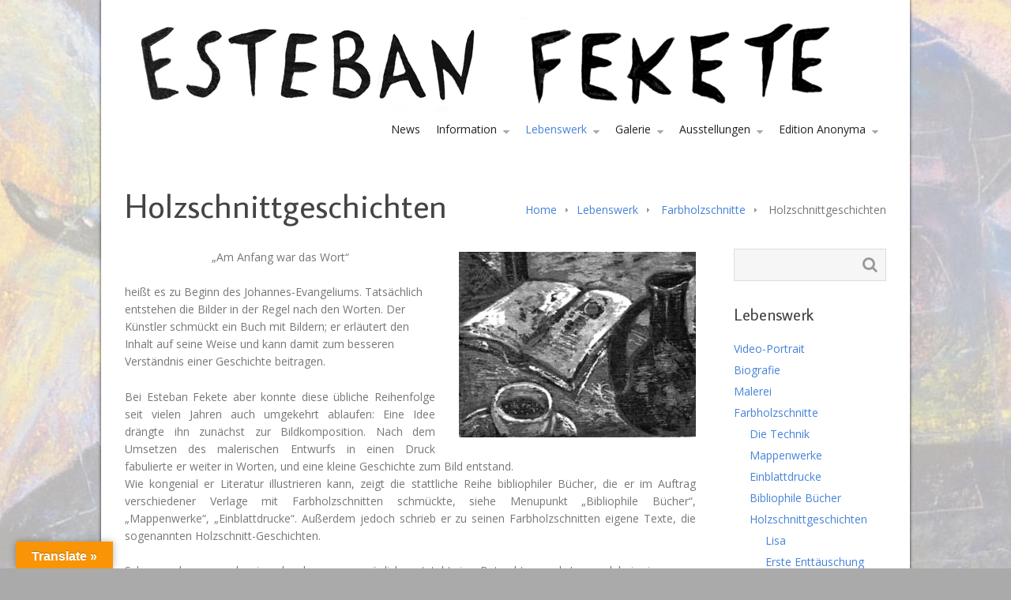

--- FILE ---
content_type: text/html; charset=UTF-8
request_url: https://www.esteban-fekete.de/wp/lebenswerk/farbholzschnitte/holzschnittgeschichten/
body_size: 11960
content:
<!DOCTYPE html>
<html lang="de">
<head>
    <meta charset="UTF-8" />    
    <link rel="pingback" href="https://www.esteban-fekete.de/wp/xmlrpc.php" />
    <title>Holzschnittgeschichten | Esteban Fekete</title>
    <meta name='robots' content='max-image-preview:large' />
<link rel='dns-prefetch' href='//translate.google.com' />
<link rel='dns-prefetch' href='//s.w.org' />
<link rel="alternate" type="application/rss+xml" title="Esteban Fekete &raquo; Feed" href="https://www.esteban-fekete.de/wp/feed/" />
<link rel="alternate" type="application/rss+xml" title="Esteban Fekete &raquo; Kommentar-Feed" href="https://www.esteban-fekete.de/wp/comments/feed/" />
		<script type="text/javascript">
			window._wpemojiSettings = {"baseUrl":"https:\/\/s.w.org\/images\/core\/emoji\/13.1.0\/72x72\/","ext":".png","svgUrl":"https:\/\/s.w.org\/images\/core\/emoji\/13.1.0\/svg\/","svgExt":".svg","source":{"concatemoji":"https:\/\/www.esteban-fekete.de\/wp\/wp-includes\/js\/wp-emoji-release.min.js?ver=5.8.12"}};
			!function(e,a,t){var n,r,o,i=a.createElement("canvas"),p=i.getContext&&i.getContext("2d");function s(e,t){var a=String.fromCharCode;p.clearRect(0,0,i.width,i.height),p.fillText(a.apply(this,e),0,0);e=i.toDataURL();return p.clearRect(0,0,i.width,i.height),p.fillText(a.apply(this,t),0,0),e===i.toDataURL()}function c(e){var t=a.createElement("script");t.src=e,t.defer=t.type="text/javascript",a.getElementsByTagName("head")[0].appendChild(t)}for(o=Array("flag","emoji"),t.supports={everything:!0,everythingExceptFlag:!0},r=0;r<o.length;r++)t.supports[o[r]]=function(e){if(!p||!p.fillText)return!1;switch(p.textBaseline="top",p.font="600 32px Arial",e){case"flag":return s([127987,65039,8205,9895,65039],[127987,65039,8203,9895,65039])?!1:!s([55356,56826,55356,56819],[55356,56826,8203,55356,56819])&&!s([55356,57332,56128,56423,56128,56418,56128,56421,56128,56430,56128,56423,56128,56447],[55356,57332,8203,56128,56423,8203,56128,56418,8203,56128,56421,8203,56128,56430,8203,56128,56423,8203,56128,56447]);case"emoji":return!s([10084,65039,8205,55357,56613],[10084,65039,8203,55357,56613])}return!1}(o[r]),t.supports.everything=t.supports.everything&&t.supports[o[r]],"flag"!==o[r]&&(t.supports.everythingExceptFlag=t.supports.everythingExceptFlag&&t.supports[o[r]]);t.supports.everythingExceptFlag=t.supports.everythingExceptFlag&&!t.supports.flag,t.DOMReady=!1,t.readyCallback=function(){t.DOMReady=!0},t.supports.everything||(n=function(){t.readyCallback()},a.addEventListener?(a.addEventListener("DOMContentLoaded",n,!1),e.addEventListener("load",n,!1)):(e.attachEvent("onload",n),a.attachEvent("onreadystatechange",function(){"complete"===a.readyState&&t.readyCallback()})),(n=t.source||{}).concatemoji?c(n.concatemoji):n.wpemoji&&n.twemoji&&(c(n.twemoji),c(n.wpemoji)))}(window,document,window._wpemojiSettings);
		</script>
		<style type="text/css">
img.wp-smiley,
img.emoji {
	display: inline !important;
	border: none !important;
	box-shadow: none !important;
	height: 1em !important;
	width: 1em !important;
	margin: 0 .07em !important;
	vertical-align: -0.1em !important;
	background: none !important;
	padding: 0 !important;
}
</style>
	<link rel='stylesheet' id='contact-form-7-css'  href='https://www.esteban-fekete.de/wp/wp-content/plugins/contact-form-7/includes/css/styles.css?ver=5.5.3' type='text/css' media='all' />
<link rel='stylesheet' id='google-language-translator-css'  href='https://www.esteban-fekete.de/wp/wp-content/plugins/google-language-translator/css/style.css?ver=6.0.13' type='text/css' media='' />
<link rel='stylesheet' id='glt-toolbar-styles-css'  href='https://www.esteban-fekete.de/wp/wp-content/plugins/google-language-translator/css/toolbar.css?ver=6.0.13' type='text/css' media='' />
<link rel='stylesheet' id='dashicons-css'  href='https://www.esteban-fekete.de/wp/wp-includes/css/dashicons.min.css?ver=5.8.12' type='text/css' media='all' />
<link rel='stylesheet' id='thickbox-css'  href='https://www.esteban-fekete.de/wp/wp-includes/js/thickbox/thickbox.css?ver=5.8.12' type='text/css' media='all' />
<link rel='stylesheet' id='cpotheme-shortcodes-css'  href='https://www.esteban-fekete.de/wp/wp-content/themes/intuition/core/css/base.css?ver=5.8.12' type='text/css' media='all' />
<link rel='stylesheet' id='cpotheme-colorpicker-css'  href='https://www.esteban-fekete.de/wp/wp-content/themes/intuition/core/css/prettyphoto.css?ver=5.8.12' type='text/css' media='all' />
<link rel='stylesheet' id='cpotheme-fontawesome-css'  href='https://www.esteban-fekete.de/wp/wp-content/themes/intuition/core/css/fontawesome.css?ver=5.8.12' type='text/css' media='all' />
<link rel='stylesheet' id='cpotheme-main-css'  href='https://www.esteban-fekete.de/wp/wp-content/themes/intuition/style.css?ver=5.8.12' type='text/css' media='all' />
<link rel='stylesheet' id='cpotheme-responsive-css'  href='https://www.esteban-fekete.de/wp/wp-content/themes/intuition/style-responsive.css?ver=5.8.12' type='text/css' media='all' />
<link rel='stylesheet' id='slb_core-css'  href='https://www.esteban-fekete.de/wp/wp-content/plugins/simple-lightbox/client/css/app.css?ver=2.9.3' type='text/css' media='all' />
<link rel='stylesheet' id='synved-shortcode-jquery-ui-css'  href='https://www.esteban-fekete.de/wp/wp-content/plugins/synved-shortcodes/synved-shortcode/jqueryUI/css/snvdshc/jquery-ui-1.9.2.custom.min.css?ver=1.9.2' type='text/css' media='all' />
<link rel='stylesheet' id='synved-shortcode-layout-css'  href='https://www.esteban-fekete.de/wp/wp-content/plugins/synved-shortcodes/synved-shortcode/style/layout.css?ver=1.0' type='text/css' media='all' />
<link rel='stylesheet' id='synved-shortcode-jquery-ui-custom-css'  href='https://www.esteban-fekete.de/wp/wp-content/plugins/synved-shortcodes/synved-shortcode/style/jquery-ui.css?ver=1.0' type='text/css' media='all' />
<!--n2css--><!--n2js--><script type='text/javascript' src='https://www.esteban-fekete.de/wp/wp-includes/js/jquery/jquery.min.js?ver=3.6.0' id='jquery-core-js'></script>
<script type='text/javascript' src='https://www.esteban-fekete.de/wp/wp-includes/js/jquery/jquery-migrate.min.js?ver=3.3.2' id='jquery-migrate-js'></script>
<script type='text/javascript' src='https://www.esteban-fekete.de/wp/wp-includes/js/jquery/ui/core.min.js?ver=1.12.1' id='jquery-ui-core-js'></script>
<script type='text/javascript' src='https://www.esteban-fekete.de/wp/wp-content/themes/intuition/core/scripts/core.js?ver=5.8.12' id='cpotheme_core-js'></script>
<script type='text/javascript' src='https://www.esteban-fekete.de/wp/wp-content/themes/intuition/scripts/general.js?ver=5.8.12' id='cpotheme_general-js'></script>
<script type='text/javascript' src='https://www.esteban-fekete.de/wp/wp-content/themes/intuition/core/scripts/jquery-cycle.js?ver=5.8.12' id='cpotheme_jquery_cycle-js'></script>
<script type='text/javascript' src='https://www.esteban-fekete.de/wp/wp-content/themes/intuition/core/scripts/jquery-prettyphoto.js?ver=5.8.12' id='cpotheme_jquery_prettyphoto-js'></script>
<script type='text/javascript' src='https://www.esteban-fekete.de/wp/wp-content/plugins/synved-shortcodes/synved-shortcode/script/jquery.ba-bbq.min.js?ver=1.2.1' id='jquery-babbq-js'></script>
<script type='text/javascript' src='https://www.esteban-fekete.de/wp/wp-content/plugins/synved-shortcodes/synved-shortcode/script/jquery.scrolltab.js?ver=1.0' id='jquery-scrolltab-js'></script>
<script type='text/javascript' src='https://www.esteban-fekete.de/wp/wp-includes/js/jquery/ui/tabs.min.js?ver=1.12.1' id='jquery-ui-tabs-js'></script>
<script type='text/javascript' src='https://www.esteban-fekete.de/wp/wp-includes/js/jquery/ui/accordion.min.js?ver=1.12.1' id='jquery-ui-accordion-js'></script>
<script type='text/javascript' src='https://www.esteban-fekete.de/wp/wp-includes/js/jquery/ui/controlgroup.min.js?ver=1.12.1' id='jquery-ui-controlgroup-js'></script>
<script type='text/javascript' src='https://www.esteban-fekete.de/wp/wp-includes/js/jquery/ui/checkboxradio.min.js?ver=1.12.1' id='jquery-ui-checkboxradio-js'></script>
<script type='text/javascript' src='https://www.esteban-fekete.de/wp/wp-includes/js/jquery/ui/button.min.js?ver=1.12.1' id='jquery-ui-button-js'></script>
<script type='text/javascript' src='https://www.esteban-fekete.de/wp/wp-content/plugins/synved-shortcodes/synved-shortcode/script/jquery-unselectable.js?ver=1.0.0' id='jquery-unselectable-js'></script>
<script type='text/javascript' src='https://www.esteban-fekete.de/wp/wp-includes/js/jquery/ui/mouse.min.js?ver=1.12.1' id='jquery-ui-mouse-js'></script>
<script type='text/javascript' src='https://www.esteban-fekete.de/wp/wp-includes/js/jquery/ui/slider.min.js?ver=1.12.1' id='jquery-ui-slider-js'></script>
<script type='text/javascript' src='https://www.esteban-fekete.de/wp/wp-content/plugins/synved-shortcodes/synved-shortcode/script/base.js?ver=1.0' id='synved-shortcode-base-js'></script>
<script type='text/javascript' src='https://www.esteban-fekete.de/wp/wp-content/plugins/synved-shortcodes/synved-shortcode/script/custom.js?ver=1.0' id='synved-shortcode-custom-js'></script>
<link rel="https://api.w.org/" href="https://www.esteban-fekete.de/wp/wp-json/" /><link rel="alternate" type="application/json" href="https://www.esteban-fekete.de/wp/wp-json/wp/v2/pages/679" /><link rel="EditURI" type="application/rsd+xml" title="RSD" href="https://www.esteban-fekete.de/wp/xmlrpc.php?rsd" />
<link rel="wlwmanifest" type="application/wlwmanifest+xml" href="https://www.esteban-fekete.de/wp/wp-includes/wlwmanifest.xml" /> 
<meta name="generator" content="WordPress 5.8.12" />
<link rel="canonical" href="https://www.esteban-fekete.de/wp/lebenswerk/farbholzschnitte/holzschnittgeschichten/" />
<link rel='shortlink' href='https://www.esteban-fekete.de/wp/?p=679' />
<link rel="alternate" type="application/json+oembed" href="https://www.esteban-fekete.de/wp/wp-json/oembed/1.0/embed?url=https%3A%2F%2Fwww.esteban-fekete.de%2Fwp%2Flebenswerk%2Ffarbholzschnitte%2Fholzschnittgeschichten%2F" />
<link rel="alternate" type="text/xml+oembed" href="https://www.esteban-fekete.de/wp/wp-json/oembed/1.0/embed?url=https%3A%2F%2Fwww.esteban-fekete.de%2Fwp%2Flebenswerk%2Ffarbholzschnitte%2Fholzschnittgeschichten%2F&#038;format=xml" />
	<style type="text/css">
		.chi_display_header {
			background-repeat:no-repeat;
			background-position:center center;
		}
	</style>
<style>p.hello{font-size:12px;color:darkgray;}#google_language_translator,#flags{text-align:left;}#google_language_translator{clear:both;}#flags{width:165px;}#flags a{display:inline-block;margin-right:2px;}#google_language_translator{width:auto!important;}.goog-tooltip{display: none!important;}.goog-tooltip:hover{display: none!important;}.goog-text-highlight{background-color:transparent!important;border:none!important;box-shadow:none!important;}#google_language_translator select.goog-te-combo{color:#32373c;}#google_language_translator{color:transparent;}body{top:0px!important;}#goog-gt-tt{display:none!important;}#glt-translate-trigger{left:20px;right:auto;}#glt-translate-trigger > span{color:#ffffff;}#glt-translate-trigger{background:#f89406;}.goog-te-gadget .goog-te-combo{width:100%;}</style><link type="image/x-icon" href="https://www.esteban-fekete.de/wp/wp-content/uploads/favicon.ico" rel="icon" /><meta name="viewport" content="width=device-width, initial-scale=1.0, maximum-scale=1.0, user-scalable=0"/>
<style type="text/css"></style>
<style type="text/css" id="custom-background-css">
body.custom-background { background-image: url("https://www.esteban-fekete.de/wp/wp-content/uploads/fekete-bg21.jpg"); background-position: center top; background-size: auto; background-repeat: repeat-y; background-attachment: fixed; }
</style>
	    
	<style type="text/css">
		

				a:link, a:visited,
		.primary-color,
		.menu-main .current_page_ancestor > a,
		.menu-main .current-menu-item > a { color:#4683d9; }
		.primary-color-bg,
		.menu-portfolio .current-cat a { background-color:#4683d9; }
		
				.button-default, .button-default:link, .button-default:visited, input[type=submit] { background:#4683d9;
			background:-moz-linear-gradient(top, #4683d9 0%, #1451a7 100%);
			background:-webkit-linear-gradient(top, #4683d9 0%,#1451a7 100%); 
			background:linear-gradient(to bottom, #4683d9 0%,#1451a7 100%);
			filter:progid:DXImageTransform.Microsoft.gradient( startColorstr='#4683d9', endColorstr='#1451a7',GradientType=0 );
			text-shadow:0 -1px 0 rgba(0, 0, 0, 0.5); border-color:#1451a7; }
		.button-default:hover, input[type=submit]:hover { background:#4683d9; }
				
    </style>
	<link href="https://fonts.googleapis.com/css?family=Average+Sans" rel="stylesheet" type="text/css"><link href="https://fonts.googleapis.com/css?family=Open+Sans" rel="stylesheet" type="text/css"><style type="text/css">#shShutter { display:none; }
div#shDisplay { display:none; }

.ngg-gallery-thumbnail-box { background-color:#fff}
.ngg-gallery-thumbnail { 
margin-top: 0px !important;
margin-bottom: 10px !important;
margin-left: 0px !important;
margin-right: 10px !important;
}

table { border: 0px; cellpadding: 0px}

.slider-slides .slide { height: 300px; }
.slider-slides .container { height: 300px; }
.slider-slides { height: 300px; }

.slider-slides .slide-textbox:link, .slider-slides .slide-textbox:visited { background: transparent; border: 0px }

.slider-slides .slide-textbox .slide-title { color: white; }
.slider-slides .slide-textbox:link, .slider-slides .slide-textbox:visited { color: white; }

.book_wrapper {
background-image: none !important;
background-color: #fff !important;
border: 0px !important;
}
table, tr, th, td { padding: 0px !important }

.gallery .gallery-caption { padding: 5px !important }

.slide-textbox { display: none; }

.comments-closed {
    display: none;
}
span.slb_template_tag.slb_template_tag_item.slb_template_tag_item_title {
    display: none;
}

.wrapper-boxed {
    width: 80% !important;
    max-width: 80% !important;
}
.content {
    width: 75% !important;
}
.sidebar {
    width: 20% !important;
}
.chi_display_header {
    background-size: cover;
    width: 100% !important;
}</style></head>

<body data-rsssl=1 class="page-template-default page page-id-679 page-parent page-child parent-pageid-3233 custom-background">
	<div class="outer" id="top">
	
		<div class="wrapper wrapper-boxed">
			<div id="topbar" class="topbar">
				<div class="container">
					<div id="topmenu" class="topmenu">
											</div>
					
										<div id="social" class="social"></div>					<div class="clear"></div>
				</div>
			</div>
			<header id="header" class="header">
				<div class="container">
					<div id="logo" class="logo"><a class="site-logo" href="https://www.esteban-fekete.de/wp"><img src="https://www.esteban-fekete.de/wp/wp-content/uploads/9b900x120.jpg" alt="Esteban Fekete"/></a><span class="title site-title hidden"><a href="https://www.esteban-fekete.de/wp">Esteban Fekete</a></span></div>					
					<ul id="menu-main" class="menu-main nav_main"><li id="menu-item-2386" class="menu-item menu-item-type-taxonomy menu-item-object-category"><a href="https://www.esteban-fekete.de/wp/blog/category/news/">News</a></li>
<li id="menu-item-1578" class="menu-item menu-item-type-post_type menu-item-object-page menu-item-has-children has_children has-children"><a href="https://www.esteban-fekete.de/wp/information/">Information</a>
<ul class="sub-menu">
	<li id="menu-item-47" class="menu-item menu-item-type-post_type menu-item-object-page"><a href="https://www.esteban-fekete.de/wp/information/vorwort/">Vorwort</a></li>
	<li id="menu-item-705" class="menu-item menu-item-type-post_type menu-item-object-page"><a href="https://www.esteban-fekete.de/wp/information/impressum/">Impressum</a></li>
	<li id="menu-item-8252" class="menu-item menu-item-type-post_type menu-item-object-page"><a href="https://www.esteban-fekete.de/wp/information/in-eigener-sache/">In eigener Sache</a></li>
	<li id="menu-item-8253" class="menu-item menu-item-type-post_type menu-item-object-page"><a href="https://www.esteban-fekete.de/wp/information/preface/">Preface (GB)</a></li>
</ul>
</li>
<li id="menu-item-1678" class="menu-item menu-item-type-post_type menu-item-object-page current-page-ancestor current-menu-ancestor current_page_ancestor menu-item-has-children has_children has-children"><a href="https://www.esteban-fekete.de/wp/lebenswerk/">Lebenswerk</a>
<ul class="sub-menu">
	<li id="menu-item-72" class="menu-item menu-item-type-post_type menu-item-object-page"><a href="https://www.esteban-fekete.de/wp/lebenswerk/video-portrait/">Video-Portrait</a></li>
	<li id="menu-item-78" class="menu-item menu-item-type-post_type menu-item-object-page menu-item-has-children has_children has-children"><a href="https://www.esteban-fekete.de/wp/lebenswerk/biografie/">Biografie</a>
	<ul class="sub-menu">
		<li id="menu-item-96" class="menu-item menu-item-type-post_type menu-item-object-page"><a href="https://www.esteban-fekete.de/wp/lebenswerk/biografie/abschied-esteban/">Abschied Esteban Fekete</a></li>
		<li id="menu-item-99" class="menu-item menu-item-type-post_type menu-item-object-page"><a href="https://www.esteban-fekete.de/wp/lebenswerk/biografie/abschied-maria/">Abschied Maria Fekete</a></li>
	</ul>
</li>
	<li id="menu-item-81" class="menu-item menu-item-type-post_type menu-item-object-page menu-item-has-children has_children has-children"><a href="https://www.esteban-fekete.de/wp/lebenswerk/malerei/">Malerei</a>
	<ul class="sub-menu">
		<li id="menu-item-565" class="menu-item menu-item-type-post_type menu-item-object-page"><a href="https://www.esteban-fekete.de/wp/lebenswerk/malerei/mischtechniken/">Mischtechniken</a></li>
		<li id="menu-item-562" class="menu-item menu-item-type-post_type menu-item-object-page"><a href="https://www.esteban-fekete.de/wp/lebenswerk/malerei/hinterglasbilder-3/">Hinterglasbilder</a></li>
		<li id="menu-item-568" class="menu-item menu-item-type-post_type menu-item-object-page"><a href="https://www.esteban-fekete.de/wp/lebenswerk/malerei/pastelle/">Pastelle</a></li>
	</ul>
</li>
	<li id="menu-item-3235" class="menu-item menu-item-type-post_type menu-item-object-page current-page-ancestor current-menu-ancestor current-menu-parent current-page-parent current_page_parent current_page_ancestor menu-item-has-children has_children has-children"><a href="https://www.esteban-fekete.de/wp/lebenswerk/farbholzschnitte/">Farbholzschnitte</a>
	<ul class="sub-menu">
		<li id="menu-item-600" class="menu-item menu-item-type-post_type menu-item-object-page"><a href="https://www.esteban-fekete.de/wp/lebenswerk/farbholzschnitte/die-technik/">Die Technik</a></li>
		<li id="menu-item-668" class="menu-item menu-item-type-post_type menu-item-object-page"><a href="https://www.esteban-fekete.de/wp/lebenswerk/farbholzschnitte/mappenwerke/">Mappenwerke</a></li>
		<li id="menu-item-672" class="menu-item menu-item-type-post_type menu-item-object-page"><a href="https://www.esteban-fekete.de/wp/lebenswerk/farbholzschnitte/einblattdrucke/">Einblattdrucke</a></li>
		<li id="menu-item-678" class="menu-item menu-item-type-post_type menu-item-object-page"><a href="https://www.esteban-fekete.de/wp/lebenswerk/farbholzschnitte/bibliophile-buecher/">Bibliophile Bücher</a></li>
		<li id="menu-item-682" class="menu-item menu-item-type-post_type menu-item-object-page current-menu-item page_item page-item-679 current_page_item"><a href="https://www.esteban-fekete.de/wp/lebenswerk/farbholzschnitte/holzschnittgeschichten/">Holzschnittgeschichten</a></li>
		<li id="menu-item-6592" class="menu-item menu-item-type-post_type menu-item-object-page"><a href="https://www.esteban-fekete.de/wp/lebenswerk/farbholzschnitte/bildgeschichten-von-dr-roland-held/">RHs Bildgeschichten</a></li>
	</ul>
</li>
	<li id="menu-item-87" class="menu-item menu-item-type-post_type menu-item-object-page"><a href="https://www.esteban-fekete.de/wp/lebenswerk/zeichnungen/">Zeichnungen</a></li>
	<li id="menu-item-90" class="menu-item menu-item-type-post_type menu-item-object-page menu-item-has-children has_children has-children"><a href="https://www.esteban-fekete.de/wp/lebenswerk/kostbarkeiten/">Kostbarkeiten</a>
	<ul class="sub-menu">
		<li id="menu-item-699" class="menu-item menu-item-type-post_type menu-item-object-page"><a href="https://www.esteban-fekete.de/wp/lebenswerk/kostbarkeiten/briefmarken/">Briefmarken</a></li>
		<li id="menu-item-700" class="menu-item menu-item-type-post_type menu-item-object-page"><a href="https://www.esteban-fekete.de/wp/lebenswerk/kostbarkeiten/emailarbeiten-als-gemaelde/">Emailarbeiten</a></li>
		<li id="menu-item-701" class="menu-item menu-item-type-post_type menu-item-object-page"><a href="https://www.esteban-fekete.de/wp/lebenswerk/kostbarkeiten/kachelmalerei/">Kachelmalerei</a></li>
		<li id="menu-item-702" class="menu-item menu-item-type-post_type menu-item-object-page"><a href="https://www.esteban-fekete.de/wp/lebenswerk/kostbarkeiten/plastiken/">Plastiken</a></li>
		<li id="menu-item-703" class="menu-item menu-item-type-post_type menu-item-object-page"><a href="https://www.esteban-fekete.de/wp/lebenswerk/kostbarkeiten/porzellanmalerei/">Porzellanmalerei</a></li>
	</ul>
</li>
	<li id="menu-item-93" class="menu-item menu-item-type-post_type menu-item-object-page"><a href="https://www.esteban-fekete.de/wp/lebenswerk/publikationen/">Publikationen</a></li>
	<li id="menu-item-4694" class="menu-item menu-item-type-post_type menu-item-object-page"><a href="https://www.esteban-fekete.de/wp/lebenswerk/anekdoten/">Anekdoten u. Erinnerungen</a></li>
</ul>
</li>
<li id="menu-item-22" class="menu-item menu-item-type-post_type menu-item-object-page menu-item-has-children has_children has-children"><a href="https://www.esteban-fekete.de/wp/galerie/">Galerie</a>
<ul class="sub-menu">
	<li id="menu-item-844" class="menu-item menu-item-type-post_type menu-item-object-page"><a href="https://www.esteban-fekete.de/wp/galerie/werkverzeichnis-i-3/">Werkverz. I (1956 -1971)</a></li>
	<li id="menu-item-433" class="menu-item menu-item-type-post_type menu-item-object-page"><a href="https://www.esteban-fekete.de/wp/galerie/werkverz-ii-1971-1981/">Werkverz. II (1971 – 1981)</a></li>
	<li id="menu-item-284" class="menu-item menu-item-type-post_type menu-item-object-page"><a href="https://www.esteban-fekete.de/wp/galerie/werkverzeichnis-ii/">Werkverz. III (1981 – 1989)</a></li>
	<li id="menu-item-283" class="menu-item menu-item-type-post_type menu-item-object-page"><a href="https://www.esteban-fekete.de/wp/galerie/werkverzeichnis-iv/">Werkverz. IV (1989 – 1999)</a></li>
	<li id="menu-item-338" class="menu-item menu-item-type-post_type menu-item-object-page"><a href="https://www.esteban-fekete.de/wp/galerie/werkverz-v-1999-2008/">Werkverz. V (1999 – 2008)</a></li>
	<li id="menu-item-348" class="menu-item menu-item-type-post_type menu-item-object-page menu-item-has-children has_children has-children"><a href="https://www.esteban-fekete.de/wp/galerie/malerei/">Malerei</a>
	<ul class="sub-menu">
		<li id="menu-item-420" class="menu-item menu-item-type-post_type menu-item-object-page"><a href="https://www.esteban-fekete.de/wp/galerie/malerei/oelgemaelde/">Ölgemälde</a></li>
		<li id="menu-item-418" class="menu-item menu-item-type-post_type menu-item-object-page"><a href="https://www.esteban-fekete.de/wp/galerie/malerei/pastelle/">Pastelle</a></li>
		<li id="menu-item-401" class="menu-item menu-item-type-post_type menu-item-object-page"><a href="https://www.esteban-fekete.de/wp/galerie/malerei/hinterglasbilder/">Hinterglasbilder</a></li>
	</ul>
</li>
	<li id="menu-item-416" class="menu-item menu-item-type-post_type menu-item-object-page"><a href="https://www.esteban-fekete.de/wp/galerie/zeichnungen/">Zeichnungen</a></li>
</ul>
</li>
<li id="menu-item-21" class="menu-item menu-item-type-post_type menu-item-object-page menu-item-has-children has_children has-children"><a href="https://www.esteban-fekete.de/wp/ausstellungen/">Ausstellungen</a>
<ul class="sub-menu">
	<li id="menu-item-3367" class="menu-item menu-item-type-custom menu-item-object-custom menu-item-has-children has_children has-children"><a href="https://www.esteban-fekete.de/wp/blog/category/ausstellungen/termine/">Termine</a>
	<ul class="sub-menu">
		<li id="menu-item-735" class="menu-item menu-item-type-post_type menu-item-object-page"><a href="https://www.esteban-fekete.de/wp/ausstellungen/termine/historie/">Historie heute – 1990</a></li>
		<li id="menu-item-1767" class="menu-item menu-item-type-post_type menu-item-object-page"><a href="https://www.esteban-fekete.de/wp/ausstellungen/termine/historie-1989-1970/">Historie 1989 – 1970</a></li>
		<li id="menu-item-1770" class="menu-item menu-item-type-post_type menu-item-object-page"><a href="https://www.esteban-fekete.de/wp/ausstellungen/termine/historie-1969-1950/">Historie 1969 – 1950</a></li>
	</ul>
</li>
	<li id="menu-item-712" class="menu-item menu-item-type-post_type menu-item-object-page menu-item-has-children has_children has-children"><a href="https://www.esteban-fekete.de/wp/ausstellungen/fekete-stiftung/">Fekete-Stiftung</a>
	<ul class="sub-menu">
		<li id="menu-item-3563" class="menu-item menu-item-type-post_type menu-item-object-page"><a href="https://www.esteban-fekete.de/wp/ausstellungen/fekete-stiftung/fekete-kabinett-2/">Fekete – Kabinett bis 2018</a></li>
	</ul>
</li>
	<li id="menu-item-716" class="menu-item menu-item-type-post_type menu-item-object-page"><a href="https://www.esteban-fekete.de/wp/ausstellungen/bessunger-forst/">Bessunger Forst bis 2020</a></li>
	<li id="menu-item-720" class="menu-item menu-item-type-post_type menu-item-object-page"><a href="https://www.esteban-fekete.de/wp/ausstellungen/rathaus-rossdorf/">Rathaus Roßdorf</a></li>
	<li id="menu-item-725" class="menu-item menu-item-type-post_type menu-item-object-page"><a href="https://www.esteban-fekete.de/wp/ausstellungen/weingut-edling/">Weingut Edling</a></li>
	<li id="menu-item-728" class="menu-item menu-item-type-post_type menu-item-object-page menu-item-has-children has_children has-children"><a href="https://www.esteban-fekete.de/wp/ausstellungen/gundernhausen/">Gundernhausen</a>
	<ul class="sub-menu">
		<li id="menu-item-741" class="menu-item menu-item-type-post_type menu-item-object-page"><a href="https://www.esteban-fekete.de/wp/ausstellungen/gundernhausen/klasse-3a-2004/">Klasse 3a / 2004</a></li>
		<li id="menu-item-744" class="menu-item menu-item-type-post_type menu-item-object-page"><a href="https://www.esteban-fekete.de/wp/ausstellungen/gundernhausen/klasse-34-2012/">Klasse 3+4 / 2012</a></li>
	</ul>
</li>
	<li id="menu-item-8207" class="menu-item menu-item-type-post_type menu-item-object-page menu-item-has-children has_children has-children"><a href="https://www.esteban-fekete.de/wp/ausstellungen/ev-brueckenkirche-heldenbergen/">Ev. Brückenkirche Heldenbergen</a>
	<ul class="sub-menu">
		<li id="menu-item-8209" class="menu-item menu-item-type-post_type menu-item-object-page"><a href="https://www.esteban-fekete.de/wp/ausstellungen/ev-brueckenkirche-heldenbergen/das-altarbild/">Das Altarbild</a></li>
		<li id="menu-item-8208" class="menu-item menu-item-type-post_type menu-item-object-page"><a href="https://www.esteban-fekete.de/wp/ausstellungen/ev-brueckenkirche-heldenbergen/erzengel-michael-mit-der-seelenwaage/">Erzengel Michael mit der Seelenwaage</a></li>
	</ul>
</li>
	<li id="menu-item-6503" class="menu-item menu-item-type-post_type menu-item-object-page"><a href="https://www.esteban-fekete.de/wp/ausstellungen/kirchgem-stieghorst/">KirchGem. Stieghorst</a></li>
</ul>
</li>
<li id="menu-item-1590" class="menu-item menu-item-type-post_type menu-item-object-page menu-item-has-children has_children has-children"><a href="https://www.esteban-fekete.de/wp/edition-anonyma/">Edition Anonyma</a>
<ul class="sub-menu">
	<li id="menu-item-3028" class="menu-item menu-item-type-post_type menu-item-object-page"><a href="https://www.esteban-fekete.de/wp/edition-anonyma/publikationen/">Publikationen</a></li>
	<li id="menu-item-3033" class="menu-item menu-item-type-post_type menu-item-object-page"><a href="https://www.esteban-fekete.de/wp/edition-anonyma/farbholzschnitte/">Farbholzschnitte</a></li>
	<li id="menu-item-3193" class="menu-item menu-item-type-post_type menu-item-object-page"><a href="https://www.esteban-fekete.de/wp/edition-anonyma/mappenwerke/">Mappenwerke</a></li>
	<li id="menu-item-3176" class="menu-item menu-item-type-post_type menu-item-object-page"><a href="https://www.esteban-fekete.de/wp/edition-anonyma/malerei/">Malerei</a></li>
	<li id="menu-item-3190" class="menu-item menu-item-type-post_type menu-item-object-page"><a href="https://www.esteban-fekete.de/wp/edition-anonyma/zeichnungen/">Zeichnungen</a></li>
</ul>
</li>
</ul><div class="clear"></div>					
					<select id="menu-mobile" class="menu-mobile"><option value="#">Go To...</option><option value="https://www.esteban-fekete.de/wp/blog/category/news/"> News</option><option value="https://www.esteban-fekete.de/wp/information/"> Information</option><option value="https://www.esteban-fekete.de/wp/information/vorwort/">- Vorwort</option><option value="https://www.esteban-fekete.de/wp/information/impressum/">- Impressum</option><option value="https://www.esteban-fekete.de/wp/information/in-eigener-sache/">- In eigener Sache</option><option value="https://www.esteban-fekete.de/wp/information/preface/">- Preface (GB)</option><option value="https://www.esteban-fekete.de/wp/lebenswerk/"> Lebenswerk</option><option value="https://www.esteban-fekete.de/wp/lebenswerk/video-portrait/">- Video-Portrait</option><option value="https://www.esteban-fekete.de/wp/lebenswerk/biografie/">- Biografie</option><option value="https://www.esteban-fekete.de/wp/lebenswerk/biografie/abschied-esteban/">-- Abschied Esteban Fekete</option><option value="https://www.esteban-fekete.de/wp/lebenswerk/biografie/abschied-maria/">-- Abschied Maria Fekete</option><option value="https://www.esteban-fekete.de/wp/lebenswerk/malerei/">- Malerei</option><option value="https://www.esteban-fekete.de/wp/lebenswerk/malerei/mischtechniken/">-- Mischtechniken</option><option value="https://www.esteban-fekete.de/wp/lebenswerk/malerei/hinterglasbilder-3/">-- Hinterglasbilder</option><option value="https://www.esteban-fekete.de/wp/lebenswerk/malerei/pastelle/">-- Pastelle</option><option value="https://www.esteban-fekete.de/wp/lebenswerk/farbholzschnitte/">- Farbholzschnitte</option><option value="https://www.esteban-fekete.de/wp/lebenswerk/farbholzschnitte/die-technik/">-- Die Technik</option><option value="https://www.esteban-fekete.de/wp/lebenswerk/farbholzschnitte/mappenwerke/">-- Mappenwerke</option><option value="https://www.esteban-fekete.de/wp/lebenswerk/farbholzschnitte/einblattdrucke/">-- Einblattdrucke</option><option value="https://www.esteban-fekete.de/wp/lebenswerk/farbholzschnitte/bibliophile-buecher/">-- Bibliophile Bücher</option><option value="https://www.esteban-fekete.de/wp/lebenswerk/farbholzschnitte/holzschnittgeschichten/">-- Holzschnittgeschichten</option><option value="https://www.esteban-fekete.de/wp/lebenswerk/farbholzschnitte/bildgeschichten-von-dr-roland-held/">-- RHs Bildgeschichten</option><option value="https://www.esteban-fekete.de/wp/lebenswerk/zeichnungen/">- Zeichnungen</option><option value="https://www.esteban-fekete.de/wp/lebenswerk/kostbarkeiten/">- Kostbarkeiten</option><option value="https://www.esteban-fekete.de/wp/lebenswerk/kostbarkeiten/briefmarken/">-- Briefmarken</option><option value="https://www.esteban-fekete.de/wp/lebenswerk/kostbarkeiten/emailarbeiten-als-gemaelde/">-- Emailarbeiten</option><option value="https://www.esteban-fekete.de/wp/lebenswerk/kostbarkeiten/kachelmalerei/">-- Kachelmalerei</option><option value="https://www.esteban-fekete.de/wp/lebenswerk/kostbarkeiten/plastiken/">-- Plastiken</option><option value="https://www.esteban-fekete.de/wp/lebenswerk/kostbarkeiten/porzellanmalerei/">-- Porzellanmalerei</option><option value="https://www.esteban-fekete.de/wp/lebenswerk/publikationen/">- Publikationen</option><option value="https://www.esteban-fekete.de/wp/lebenswerk/anekdoten/">- Anekdoten u. Erinnerungen</option><option value="https://www.esteban-fekete.de/wp/galerie/"> Galerie</option><option value="https://www.esteban-fekete.de/wp/galerie/werkverzeichnis-i-3/">- Werkverz. I (1956 -1971)</option><option value="https://www.esteban-fekete.de/wp/galerie/werkverz-ii-1971-1981/">- Werkverz. II (1971 – 1981)</option><option value="https://www.esteban-fekete.de/wp/galerie/werkverzeichnis-ii/">- Werkverz. III (1981 – 1989)</option><option value="https://www.esteban-fekete.de/wp/galerie/werkverzeichnis-iv/">- Werkverz. IV (1989 – 1999)</option><option value="https://www.esteban-fekete.de/wp/galerie/werkverz-v-1999-2008/">- Werkverz. V (1999 – 2008)</option><option value="https://www.esteban-fekete.de/wp/galerie/malerei/">- Malerei</option><option value="https://www.esteban-fekete.de/wp/galerie/malerei/oelgemaelde/">-- Ölgemälde</option><option value="https://www.esteban-fekete.de/wp/galerie/malerei/pastelle/">-- Pastelle</option><option value="https://www.esteban-fekete.de/wp/galerie/malerei/hinterglasbilder/">-- Hinterglasbilder</option><option value="https://www.esteban-fekete.de/wp/galerie/zeichnungen/">- Zeichnungen</option><option value="https://www.esteban-fekete.de/wp/ausstellungen/"> Ausstellungen</option><option value="https://www.esteban-fekete.de/wp/blog/category/ausstellungen/termine/">- Termine</option><option value="https://www.esteban-fekete.de/wp/ausstellungen/termine/historie/">-- Historie heute – 1990</option><option value="https://www.esteban-fekete.de/wp/ausstellungen/termine/historie-1989-1970/">-- Historie 1989 – 1970</option><option value="https://www.esteban-fekete.de/wp/ausstellungen/termine/historie-1969-1950/">-- Historie 1969 – 1950</option><option value="https://www.esteban-fekete.de/wp/ausstellungen/fekete-stiftung/">- Fekete-Stiftung</option><option value="https://www.esteban-fekete.de/wp/ausstellungen/fekete-stiftung/fekete-kabinett-2/">-- Fekete – Kabinett bis 2018</option><option value="https://www.esteban-fekete.de/wp/ausstellungen/bessunger-forst/">- Bessunger Forst bis 2020</option><option value="https://www.esteban-fekete.de/wp/ausstellungen/rathaus-rossdorf/">- Rathaus Roßdorf</option><option value="https://www.esteban-fekete.de/wp/ausstellungen/weingut-edling/">- Weingut Edling</option><option value="https://www.esteban-fekete.de/wp/ausstellungen/gundernhausen/">- Gundernhausen</option><option value="https://www.esteban-fekete.de/wp/ausstellungen/gundernhausen/klasse-3a-2004/">-- Klasse 3a / 2004</option><option value="https://www.esteban-fekete.de/wp/ausstellungen/gundernhausen/klasse-34-2012/">-- Klasse 3+4 / 2012</option><option value="https://www.esteban-fekete.de/wp/ausstellungen/ev-brueckenkirche-heldenbergen/">- Ev. Brückenkirche Heldenbergen</option><option value="https://www.esteban-fekete.de/wp/ausstellungen/ev-brueckenkirche-heldenbergen/das-altarbild/">-- Das Altarbild</option><option value="https://www.esteban-fekete.de/wp/ausstellungen/ev-brueckenkirche-heldenbergen/erzengel-michael-mit-der-seelenwaage/">-- Erzengel Michael mit der Seelenwaage</option><option value="https://www.esteban-fekete.de/wp/ausstellungen/kirchgem-stieghorst/">- KirchGem. Stieghorst</option><option value="https://www.esteban-fekete.de/wp/edition-anonyma/"> Edition Anonyma</option><option value="https://www.esteban-fekete.de/wp/edition-anonyma/publikationen/">- Publikationen</option><option value="https://www.esteban-fekete.de/wp/edition-anonyma/farbholzschnitte/">- Farbholzschnitte</option><option value="https://www.esteban-fekete.de/wp/edition-anonyma/mappenwerke/">- Mappenwerke</option><option value="https://www.esteban-fekete.de/wp/edition-anonyma/malerei/">- Malerei</option><option value="https://www.esteban-fekete.de/wp/edition-anonyma/zeichnungen/">- Zeichnungen</option><select>					
					<div class='clear'></div>
				</div>
			</header>
						
									
						
				
			

<section id="pagetitle" class="pagetitle">
	<div class="container">
		<div id="breadcrumb" class="breadcrumb"><a href="https://www.esteban-fekete.de/wp">Home</a><a href='https://www.esteban-fekete.de/wp/lebenswerk/'>Lebenswerk</a>
<a href='https://www.esteban-fekete.de/wp/lebenswerk/farbholzschnitte/'>Farbholzschnitte</a>
<span>Holzschnittgeschichten</span>
</div>		<h1 class="pagetitle-title">Holzschnittgeschichten</h1>
	</div>
</section>
	
<div id="main" class="main">
	<div class="container">
		<section id="content" class="content ">
			<div id="post-679" class="post-679 page type-page status-publish hentry">
				<div class="page-content">
					<p style="text-align: center;"><img loading="lazy" class="alignright size-medium wp-image-1014" src="https://www.esteban-fekete.de/wp/wp-content/uploads/701a_sw_350-300x235.jpg" alt="Wv 701 Ausschnitt aus &quot;Sonnenfinsternis 1999&quot;" width="300" height="235" srcset="https://www.esteban-fekete.de/wp/wp-content/uploads/701a_sw_350-300x235.jpg 300w, https://www.esteban-fekete.de/wp/wp-content/uploads/701a_sw_350.jpg 351w" sizes="(max-width: 300px) 100vw, 300px" />&#8222;Am Anfang war das Wort&#8220;</p>
<div align="justify">
<p style="text-align: left;">heißt es zu Beginn des Johannes-Evangeliums. Tatsächlich entstehen die Bilder in der Regel nach den Worten. Der Künstler schmückt ein Buch mit Bildern; er erläutert den Inhalt auf seine Weise und kann damit zum besseren Verständnis einer Geschichte beitragen.</p>
<p>Bei Esteban Fekete aber konnte diese übliche Reihenfolge seit vielen Jahren auch umgekehrt ablaufen: Eine Idee drängte ihn zunächst zur Bildkomposition. Nach dem Umsetzen des malerischen Entwurfs in einen Druck fabulierte er weiter in Worten, und eine kleine Geschichte zum Bild entstand.<br />
Wie kongenial er Literatur illustrieren kann, zeigt die stattliche Reihe bibliophiler Bücher, die er im Auftrag verschiedener Verlage mit Farbholzschnitten schmückte, siehe Menupunkt „Bibliophile Bücher“, „Mappenwerke“, „Einblattdrucke“. Außerdem jedoch schrieb er zu seinen Farbholzschnitten eigene Texte, die sogenannten Holzschnitt-Geschichten.</p>
<p>Schauen, lesen, noch einmal schauen; womöglich entsteht im Betrachter und Leser dabei eine neue Geschichte, mit seinen eigenen Worten.</p>
</div>
<table style="width: 500px;" border="0" align="center">
<tbody>
<tr>
<td height="20"><a title="Lisa" href="https://www.esteban-fekete.de/wp/?p=991">Lisa</a></td>
<td>Wv 780 / 2008</td>
</tr>
<tr>
<td height="10"><a title="Erste Enttäuschung" href="https://www.esteban-fekete.de/wp/?p=999">Erste Enttäuschung</a></td>
<td>Wv 778 / 2007</td>
</tr>
<tr>
<td height="20"><a title="Ein Sturm" href="https://www.esteban-fekete.de/wp/lebenswerk/farbholzschnitte/holzschnittgeschichten/ein-sturm/">Ein Sturm</a></td>
<td>Wv 776 / 2006</td>
</tr>
<tr>
<td height="20"><a href="https://www.esteban-fekete.de/wp/?p=1008">Der gute Dean</a></td>
<td>Wv 773 / 2005</td>
</tr>
<tr>
<td height="20"><a href="https://www.esteban-fekete.de/wp/?p=1016">Zwei Krähen</a></td>
<td>Wv 755 / 2004</td>
</tr>
<tr>
<td width="181" height="20"><a href="https://www.esteban-fekete.de/wp/?p=1018">Der unnütze Leuchtturm</a></td>
<td width="86">Wv 750 / 2003</td>
</tr>
<tr>
<td height="20"><a href="https://www.esteban-fekete.de/wp/?p=1020">Glen</a></td>
<td>Wv 729 / 2002</td>
</tr>
<tr>
<td height="20"><a href="https://www.esteban-fekete.de/wp/?p=1022">Am Waldrand</a></td>
<td>Wv 723 / 2001</td>
</tr>
<tr>
<td height="20"><a href="https://www.esteban-fekete.de/wp/?p=1024">Immer</a></td>
<td>Wv 386 / 1978</td>
</tr>
<tr>
<td height="20"><a href="https://www.esteban-fekete.de/wp/?p=1026">Wiederholung</a></td>
<td>Wv 384 / 1978</td>
</tr>
<tr>
<td height="20"><a href="https://www.esteban-fekete.de/wp/?p=1028">Vaterland und Liebe</a></td>
<td>Wv 381 / 1978</td>
</tr>
<tr>
<td height="20"><a href="https://www.esteban-fekete.de/wp/?p=1030">Eine Puppe ist geboren</a></td>
<td>Wv 376 / 1977</td>
</tr>
<tr>
<td height="20"><a href="https://www.esteban-fekete.de/wp/?p=1033">Ein Irrtum</a></td>
<td>Wv 373 / 1977</td>
</tr>
<tr>
<td height="19"><a href="https://www.esteban-fekete.de/wp/?p=1035">Stefan Schnecke</a></td>
<td>Wv 370 / 1977</td>
</tr>
<tr>
<td height="20"><a href="https://www.esteban-fekete.de/wp/?p=1037">Romeo und Julia oder Jakob</a></td>
<td>Wv 366 / 1977</td>
</tr>
<tr>
<td height="20"><a href="https://www.esteban-fekete.de/wp/?p=1039">Der Automat</a></td>
<td>Wv 298 / 1970</td>
</tr>
<tr>
<td height="20"><a href="https://www.esteban-fekete.de/wp/?p=1041">Die betrunkene Kuh</a></td>
<td>Wv 292 / 1970</td>
</tr>
<tr>
<td height="20"><a href="https://www.esteban-fekete.de/wp/?p=1043">Die Gutachten</a></td>
<td>Wv 288 / 1970</td>
</tr>
<tr>
<td height="20"><a href="https://www.esteban-fekete.de/wp/?p=1045">Gleichberechtigung</a></td>
<td>Wv 279 / 1969</td>
</tr>
<tr>
<td height="20"><a href="https://www.esteban-fekete.de/wp/?p=1047">Der gute Rat</a></td>
<td>Wv 275 / 1969</td>
</tr>
<tr>
<td height="20"><a href="https://www.esteban-fekete.de/wp/?p=1049">Die Harfe</a></td>
<td>Wv 273 / 1969</td>
</tr>
<tr>
<td height="20"><a href="https://www.esteban-fekete.de/wp/?p=1051">Die Hexe</a></td>
<td>Wv 262 / 1969</td>
</tr>
<tr>
<td height="20"><a href="https://www.esteban-fekete.de/wp/?p=1053">Die Rache</a></td>
<td>Wv 258 / 1968</td>
</tr>
<tr>
<td height="20"><a href="https://www.esteban-fekete.de/wp/?p=1055">Das Wunder</a></td>
<td>Wv 252 / 1968</td>
</tr>
</tbody>
</table>
									</div>
			</div>
					</section>
		<aside id="sidebar" class="sidebar">
	<div id="search-2" class="widget widget_search"><form role="search" method="get" id="searchform" class="searchform" action="https://www.esteban-fekete.de/wp/">
				<div>
					<label class="screen-reader-text" for="s">Suche nach:</label>
					<input type="text" value="" name="s" id="s" />
					<input type="submit" id="searchsubmit" value="Suchen" />
				</div>
			</form></div><div id="subpages-widget-2" class="widget widget_subpages"><h3 class="widget-title">Lebenswerk</h3><ul><li class="menu-item-69 first-menu-item"><a href="https://www.esteban-fekete.de/wp/lebenswerk/video-portrait/">Video-Portrait</a></li><li class="menu-item-76"><a href="https://www.esteban-fekete.de/wp/lebenswerk/biografie/">Biografie</a></li><li class="menu-item-79"><a href="https://www.esteban-fekete.de/wp/lebenswerk/malerei/">Malerei</a></li><li class="menu-item-3233"><a href="https://www.esteban-fekete.de/wp/lebenswerk/farbholzschnitte/">Farbholzschnitte</a><ul><li class="menu-item-570"><a href="https://www.esteban-fekete.de/wp/lebenswerk/farbholzschnitte/die-technik/">Die Technik</a></li><li class="menu-item-616"><a href="https://www.esteban-fekete.de/wp/lebenswerk/farbholzschnitte/mappenwerke/">Mappenwerke</a></li><li class="menu-item-670"><a href="https://www.esteban-fekete.de/wp/lebenswerk/farbholzschnitte/einblattdrucke/">Einblattdrucke</a></li><li class="menu-item-676"><a href="https://www.esteban-fekete.de/wp/lebenswerk/farbholzschnitte/bibliophile-buecher/">Bibliophile Bücher</a></li><li class="menu-item-679 widget_subpages_current_page"><a href="https://www.esteban-fekete.de/wp/lebenswerk/farbholzschnitte/holzschnittgeschichten/">Holzschnittgeschichten</a><ul><li class="menu-item-991"><a href="https://www.esteban-fekete.de/wp/lebenswerk/farbholzschnitte/holzschnittgeschichten/lisa/">Lisa</a></li><li class="menu-item-999"><a href="https://www.esteban-fekete.de/wp/lebenswerk/farbholzschnitte/holzschnittgeschichten/erste-enttaeuschung/">Erste Enttäuschung</a></li><li class="menu-item-1002"><a href="https://www.esteban-fekete.de/wp/lebenswerk/farbholzschnitte/holzschnittgeschichten/ein-sturm/">Ein Sturm</a></li><li class="menu-item-1008"><a href="https://www.esteban-fekete.de/wp/lebenswerk/farbholzschnitte/holzschnittgeschichten/1008-2/">Der gute Dean</a></li><li class="menu-item-1016"><a href="https://www.esteban-fekete.de/wp/lebenswerk/farbholzschnitte/holzschnittgeschichten/zwei-kraehen/">Zwei Krähen</a></li><li class="menu-item-1018"><a href="https://www.esteban-fekete.de/wp/lebenswerk/farbholzschnitte/holzschnittgeschichten/der-unnuetze-leuchtturm/">Der unnütze Leuchtturm</a></li><li class="menu-item-1020"><a href="https://www.esteban-fekete.de/wp/lebenswerk/farbholzschnitte/holzschnittgeschichten/glen/">Glen</a></li><li class="menu-item-1022"><a href="https://www.esteban-fekete.de/wp/lebenswerk/farbholzschnitte/holzschnittgeschichten/am-waldrand/">Am Waldrand</a></li><li class="menu-item-1024"><a href="https://www.esteban-fekete.de/wp/lebenswerk/farbholzschnitte/holzschnittgeschichten/immer/">Immer</a></li><li class="menu-item-1026"><a href="https://www.esteban-fekete.de/wp/lebenswerk/farbholzschnitte/holzschnittgeschichten/wiederholung/">Wiederholung</a></li><li class="menu-item-1028"><a href="https://www.esteban-fekete.de/wp/lebenswerk/farbholzschnitte/holzschnittgeschichten/vaterland-und-liebe/">Vaterland und Liebe</a></li><li class="menu-item-1030"><a href="https://www.esteban-fekete.de/wp/lebenswerk/farbholzschnitte/holzschnittgeschichten/1030-2/">Eine Puppe ist geboren</a></li><li class="menu-item-1033"><a href="https://www.esteban-fekete.de/wp/lebenswerk/farbholzschnitte/holzschnittgeschichten/ein-irrtum/">Ein Irrtum</a></li><li class="menu-item-1035"><a href="https://www.esteban-fekete.de/wp/lebenswerk/farbholzschnitte/holzschnittgeschichten/stefan-schnecke/">Stefan Schnecke</a></li><li class="menu-item-1037"><a href="https://www.esteban-fekete.de/wp/lebenswerk/farbholzschnitte/holzschnittgeschichten/romeo-und-julia-oder-jakob/">Romeo und Julia oder Jakob</a></li><li class="menu-item-1039"><a href="https://www.esteban-fekete.de/wp/lebenswerk/farbholzschnitte/holzschnittgeschichten/der-automat/">Der Automat</a></li><li class="menu-item-1041"><a href="https://www.esteban-fekete.de/wp/lebenswerk/farbholzschnitte/holzschnittgeschichten/die-betrunkene-kuh/">Die betrunkene Kuh</a></li><li class="menu-item-1043"><a href="https://www.esteban-fekete.de/wp/lebenswerk/farbholzschnitte/holzschnittgeschichten/die-gutachten/">Die Gutachten</a></li><li class="menu-item-1045"><a href="https://www.esteban-fekete.de/wp/lebenswerk/farbholzschnitte/holzschnittgeschichten/gleichberechtigung/">Gleichberechtigung</a></li><li class="menu-item-1047"><a href="https://www.esteban-fekete.de/wp/lebenswerk/farbholzschnitte/holzschnittgeschichten/der-gute-rat/">Der gute Rat</a></li><li class="menu-item-1049"><a href="https://www.esteban-fekete.de/wp/lebenswerk/farbholzschnitte/holzschnittgeschichten/die-harfe/">Die Harfe</a></li><li class="menu-item-1051"><a href="https://www.esteban-fekete.de/wp/lebenswerk/farbholzschnitte/holzschnittgeschichten/die-hexe/">Die Hexe</a></li><li class="menu-item-1053"><a href="https://www.esteban-fekete.de/wp/lebenswerk/farbholzschnitte/holzschnittgeschichten/die-rache/">Die Rache</a></li><li class="menu-item-1055"><a href="https://www.esteban-fekete.de/wp/lebenswerk/farbholzschnitte/holzschnittgeschichten/das-wunder/">Das Wunder</a></li></ul></li><li class="menu-item-6269"><a href="https://www.esteban-fekete.de/wp/lebenswerk/farbholzschnitte/bildgeschichten-von-dr-roland-held/">RHs Bildgeschichten</a></li><li class="menu-item-3642"><a href="https://www.esteban-fekete.de/wp/lebenswerk/farbholzschnitte/the-technique/">The technique (GB)</a></li></ul></li><li class="menu-item-85"><a href="https://www.esteban-fekete.de/wp/lebenswerk/zeichnungen/">Zeichnungen</a></li><li class="menu-item-88"><a href="https://www.esteban-fekete.de/wp/lebenswerk/kostbarkeiten/">Kostbarkeiten</a></li><li class="menu-item-91"><a href="https://www.esteban-fekete.de/wp/lebenswerk/publikationen/">Publikationen</a></li><li class="menu-item-4690"><a href="https://www.esteban-fekete.de/wp/lebenswerk/anekdoten/">Anekdoten u. Erinnerungen</a></li><li class="menu-item-3657"><a href="https://www.esteban-fekete.de/wp/lebenswerk/english-pages/">English pages</a></li></ul></div></aside>	</div>
</div>

		
			<div class="clear"></div>
			
			<section id="footersidebar" class="footersidebar">
				<div class="container">
					<div class="column col3 footer_column">
		<div id="text-3" class="widget widget_text"><h3 class="widget-title">Intention</h3>			<div class="textwidget"><p>Mit dieser Homepage wollen wir den vielen Fekete-Freunden und -Sammlern seine Werke weitgehend vollständig und möglichst aktuell zeigen. Etliche werden vielleicht neue Seiten des Künstlers kennen lernen und natürlich auch bisher noch nicht veröffentlichte Bilder betrachten können. Wir sind überzeugt, dass es noch weitere Arbeiten von Esteban Fekete gibt, die in keinem Werkverzeichnis auftauchen und uns bisher unerkannt blieben. Feketes Leben war sehr lebendig und facettenreich, insofern sind uns auch interessante Geschichten und Anekdoten mit oder um Esteban Fekete sehr willkommen.</p>
<p>english:<br />
With this site we want to present his works to the numerous Fekete friends and -collectors and keep them up to date on the latest development. Some might recognize new aspects in the artist or will be able to view yet unpublished pictures. We are convinced that there are other works by Esteban Fekete that do not appear in any catalog raisonné and have so far remained unknown to us. Fekete's life was very lively and multifaceted, so interesting stories/anecdotes with or about Esteban Fekete are also very welcome. </p>
<p style="text-align:right"><strong>Email-Kontakt</strong><br />Peter Rosenbaum<br />
esteban.fekete(at)gmail.com</p>
</div>
		</div>	</div>

	<div class="column col3 widget_second">
		
		<div id="recent-posts-2" class="widget widget_recent_entries">
		<h3 class="widget-title">News</h3>
		<ul>
											<li>
					<a href="https://www.esteban-fekete.de/wp/blog/2025/11/02/eine-reise-ins-selbst/">Eine Reise ins Selbst</a>
											<span class="post-date">2. November 2025</span>
									</li>
											<li>
					<a href="https://www.esteban-fekete.de/wp/blog/2025/06/06/welch-ein-zufall/">Welch ein Zufall!</a>
											<span class="post-date">6. Juni 2025</span>
									</li>
											<li>
					<a href="https://www.esteban-fekete.de/wp/blog/2025/05/03/das-rendezvous-von-vernissage-18-mai-2025/">Das Rendezvous von&#8230; Vernissage 18. Mai 2025</a>
											<span class="post-date">3. Mai 2025</span>
									</li>
											<li>
					<a href="https://www.esteban-fekete.de/wp/blog/2025/03/24/die-huder-sammlung/">Die Behandlung der Feketeritis</a>
											<span class="post-date">24. März 2025</span>
									</li>
											<li>
					<a href="https://www.esteban-fekete.de/wp/blog/2025/02/25/for-sale-ode-die-reise-nach-bundoran/">For sale oder Die Reise nach Bundoran</a>
											<span class="post-date">25. Februar 2025</span>
									</li>
											<li>
					<a href="https://www.esteban-fekete.de/wp/blog/2025/02/14/aloys-wach-und-esteban-fekete-zwei-kuenstler-des-20-jahrhunderts/">Aloys Wach und Esteban Fekete &#8211; Zwei Künstler des 20. Jahrhunderts</a>
											<span class="post-date">14. Februar 2025</span>
									</li>
											<li>
					<a href="https://www.esteban-fekete.de/wp/blog/2025/02/12/das-versteckte-haus-in-irland/">Das versteckte Haus in Irland</a>
											<span class="post-date">12. Februar 2025</span>
									</li>
											<li>
					<a href="https://www.esteban-fekete.de/wp/blog/2025/01/11/die-letzte-newsaktuell/">Die letzte Newsaktuell</a>
											<span class="post-date">11. Januar 2025</span>
									</li>
											<li>
					<a href="https://www.esteban-fekete.de/wp/blog/2024/12/11/erzengel-michael-mit-der-seelenwaage/">Erzengel Michael mit der Seelenwaage</a>
											<span class="post-date">11. Dezember 2024</span>
									</li>
											<li>
					<a href="https://www.esteban-fekete.de/wp/blog/2024/11/11/anekdoten-und-erinnerungen-2/">Eine schöne Geschichte</a>
											<span class="post-date">11. November 2024</span>
									</li>
					</ul>

		</div>	</div>

	<div class="column col3 col-last widget_last">
		<div id="text-2" class="widget widget_text"><h3 class="widget-title">Video &#8211; Portrait</h3>			<div class="textwidget"><p><a href="https://www.esteban-fekete.de/wp/?p=69"><img class="size-full wp-image-3263 alignleft" alt="portrait_300" src="https://www.esteban-fekete.de/wp/wp-content/uploads/portrait_60_3.jpg" width="300" height="60" /></a></p></blockquote>
<p>&nbsp;</p>
</div>
		</div><div id="text-5" class="widget widget_text"><h3 class="widget-title">Prefer your language</h3>			<div class="textwidget"><img src="/wp/wp-content/uploads/globe.png" align="left" style="width: 45px; margin-right: 10px"> In the list of languages, click the Translationbar and choose the entry according to your language:<br />
&nbsp;</div>
		</div><div id="glt_widget-2" class="widget widget_glt_widget"><h3 class="widget-title">Translate:</h3><div id="flags" class="size18"><ul id="sortable" class="ui-sortable" style="float:left"><li id='Dutch'><a href='#' title='Dutch' class='nturl notranslate nl flag Dutch'></a></li><li id='English'><a href='#' title='English' class='nturl notranslate en flag united-states'></a></li><li id='French'><a href='#' title='French' class='nturl notranslate fr flag French'></a></li><li id='German'><a href='#' title='German' class='nturl notranslate de flag German'></a></li><li id='Italian'><a href='#' title='Italian' class='nturl notranslate it flag Italian'></a></li><li id='Spanish'><a href='#' title='Spanish' class='nturl notranslate es flag Spanish'></a></li><li id='Swedish'><a href='#' title='Swedish' class='nturl notranslate sv flag Swedish'></a></li><li id='Turkish'><a href='#' title='Turkish' class='nturl notranslate tr flag Turkish'></a></li></ul></div><div id="google_language_translator" class="default-language-de"></div></div>	</div>
				</div>
			</section>
			
			<footer id="footer" class="footer">
				<div class="container">
					<div id="footermenu" class="footermenu">
											</div>
					Copyright &copy; 2026 Esteban Fekete				</div>
			</footer>
			<div class="clear"></div>
		</div><!-- wrapper -->
		<a id="toplink" class="toplink skip-to" href="#top"><div class="icon-chevron-up"></div></a>
	</div><!-- outer -->
	<div id="glt-translate-trigger"><span class="notranslate">Translate »</span></div><div id="glt-toolbar"></div><div id='glt-footer'></div><script>function GoogleLanguageTranslatorInit() { new google.translate.TranslateElement({pageLanguage: 'de', includedLanguages:'nl,en,fr,de,it,es,sv,tr', autoDisplay: false}, 'google_language_translator');}</script>			<script type="text/javascript">function showhide_toggle(a,b,d,f){var e=jQuery("#"+a+"-link-"+b),c=jQuery("a",e),g=jQuery("#"+a+"-content-"+b);a=jQuery("#"+a+"-toggle-"+b);e.toggleClass("sh-show sh-hide");g.toggleClass("sh-show sh-hide").toggle();"true"===c.attr("aria-expanded")?c.attr("aria-expanded","false"):c.attr("aria-expanded","true");a.text()===d?a.text(f):a.text(d)};</script>
	<script type='text/javascript' src='https://www.esteban-fekete.de/wp/wp-includes/js/dist/vendor/regenerator-runtime.min.js?ver=0.13.7' id='regenerator-runtime-js'></script>
<script type='text/javascript' src='https://www.esteban-fekete.de/wp/wp-includes/js/dist/vendor/wp-polyfill.min.js?ver=3.15.0' id='wp-polyfill-js'></script>
<script type='text/javascript' id='contact-form-7-js-extra'>
/* <![CDATA[ */
var wpcf7 = {"api":{"root":"https:\/\/www.esteban-fekete.de\/wp\/wp-json\/","namespace":"contact-form-7\/v1"}};
/* ]]> */
</script>
<script type='text/javascript' src='https://www.esteban-fekete.de/wp/wp-content/plugins/contact-form-7/includes/js/index.js?ver=5.5.3' id='contact-form-7-js'></script>
<script type='text/javascript' src='https://www.esteban-fekete.de/wp/wp-content/plugins/google-language-translator/js/scripts.js?ver=6.0.13' id='scripts-js'></script>
<script type='text/javascript' src='//translate.google.com/translate_a/element.js?cb=GoogleLanguageTranslatorInit' id='scripts-google-js'></script>
<script type='text/javascript' id='3d-flip-book-client-locale-loader-js-extra'>
/* <![CDATA[ */
var FB3D_CLIENT_LOCALE = {"ajaxurl":"https:\/\/www.esteban-fekete.de\/wp\/wp-admin\/admin-ajax.php","dictionary":{"Table of contents":"Table of contents","Close":"Close","Bookmarks":"Bookmarks","Thumbnails":"Thumbnails","Search":"Search","Share":"Share","Facebook":"Facebook","Twitter":"Twitter","Email":"Email","Play":"Play","Previous page":"Previous page","Next page":"Next page","Zoom in":"Zoom in","Zoom out":"Zoom out","Fit view":"Fit view","Auto play":"Auto play","Full screen":"Full screen","More":"More","Smart pan":"Smart pan","Single page":"Single page","Sounds":"Sounds","Stats":"Stats","Print":"Print","Download":"Download","Goto first page":"Goto first page","Goto last page":"Goto last page"},"images":"https:\/\/www.esteban-fekete.de\/wp\/wp-content\/plugins\/interactive-3d-flipbook-powered-physics-engine\/assets\/images\/","jsData":{"urls":[],"posts":{"ids_mis":[],"ids":[]},"pages":[],"firstPages":[],"bookCtrlProps":[],"bookTemplates":[]},"key":"3d-flip-book","pdfJS":{"pdfJsLib":"https:\/\/www.esteban-fekete.de\/wp\/wp-content\/plugins\/interactive-3d-flipbook-powered-physics-engine\/assets\/js\/pdf.min.js?ver=4.3.136","pdfJsWorker":"https:\/\/www.esteban-fekete.de\/wp\/wp-content\/plugins\/interactive-3d-flipbook-powered-physics-engine\/assets\/js\/pdf.worker.js?ver=4.3.136","stablePdfJsLib":"https:\/\/www.esteban-fekete.de\/wp\/wp-content\/plugins\/interactive-3d-flipbook-powered-physics-engine\/assets\/js\/stable\/pdf.min.js?ver=2.5.207","stablePdfJsWorker":"https:\/\/www.esteban-fekete.de\/wp\/wp-content\/plugins\/interactive-3d-flipbook-powered-physics-engine\/assets\/js\/stable\/pdf.worker.js?ver=2.5.207","pdfJsCMapUrl":"https:\/\/www.esteban-fekete.de\/wp\/wp-content\/plugins\/interactive-3d-flipbook-powered-physics-engine\/assets\/cmaps\/"},"cacheurl":"https:\/\/www.esteban-fekete.de\/wp\/wp-content\/uploads\/3d-flip-book\/cache\/","pluginsurl":"https:\/\/www.esteban-fekete.de\/wp\/wp-content\/plugins\/","pluginurl":"https:\/\/www.esteban-fekete.de\/wp\/wp-content\/plugins\/interactive-3d-flipbook-powered-physics-engine\/","thumbnailSize":{"width":"220","height":"220"},"version":"1.16.15"};
/* ]]> */
</script>
<script type='text/javascript' src='https://www.esteban-fekete.de/wp/wp-content/plugins/interactive-3d-flipbook-powered-physics-engine/assets/js/client-locale-loader.js?ver=1.16.15' id='3d-flip-book-client-locale-loader-js'></script>
<script type='text/javascript' src='https://www.esteban-fekete.de/wp/wp-includes/js/jquery/ui/effect.min.js?ver=1.12.1' id='jquery-effects-core-js'></script>
<script type='text/javascript' src='https://www.esteban-fekete.de/wp/wp-includes/js/jquery/ui/effect-fade.min.js?ver=1.12.1' id='jquery-effects-fade-js'></script>
<script type='text/javascript' id='thickbox-js-extra'>
/* <![CDATA[ */
var thickboxL10n = {"next":"N\u00e4chste >","prev":"< Vorherige","image":"Bild","of":"von","close":"Schlie\u00dfen","noiframes":"Diese Funktion erfordert iframes. Du hast jedoch iframes deaktiviert oder dein Browser unterst\u00fctzt diese nicht.","loadingAnimation":"https:\/\/www.esteban-fekete.de\/wp\/wp-includes\/js\/thickbox\/loadingAnimation.gif"};
/* ]]> */
</script>
<script type='text/javascript' src='https://www.esteban-fekete.de/wp/wp-includes/js/thickbox/thickbox.js?ver=3.1-20121105' id='thickbox-js'></script>
<script type='text/javascript' src='https://www.esteban-fekete.de/wp/wp-content/plugins/page-links-to/dist/new-tab.js?ver=3.3.6' id='page-links-to-js'></script>
<script type='text/javascript' src='https://www.esteban-fekete.de/wp/wp-includes/js/wp-embed.min.js?ver=5.8.12' id='wp-embed-js'></script>
<script type="text/javascript" id="slb_context">/* <![CDATA[ */if ( !!window.jQuery ) {(function($){$(document).ready(function(){if ( !!window.SLB ) { {$.extend(SLB, {"context":["public","user_guest"]});} }})})(jQuery);}/* ]]> */</script>
</body>
</html>


--- FILE ---
content_type: text/css
request_url: https://www.esteban-fekete.de/wp/wp-content/themes/intuition/core/css/base.css?ver=5.8.12
body_size: 4791
content:
/*
Base Stylesheet
Defines the base styles that must be present in every theme, along
with shortcodes and widgets included with the CPO Core.
*/


/*
INDEX

1. CSS RESET
Resets all styles for consistency and browser compatibility. 
Courtesy of Eric Meyer at http://meyerweb.com/eric/tools/css/reset/index.html.

2. BASE ELEMENTS
Defines basic elements used as a foundation for themes.

3. SHORTCODES
Defines the default styles for shortcodes

4. WIDGETS
Defines the base styles for widgets. These may also be overridden in a particular theme.

*/


/* --------------------------------------------------------------
0. CSS RESET
-------------------------------------------------------------- */

html, body, div, span, applet, object, iframe,
h1, h2, h3, h4, h5, h6, p, blockquote, pre,
a, abbr, acronym, address, big, cite, code,
del, dfn, em, font, img, ins, kbd, q, s, samp,
small, strike, strong, sub, sup, tt, var,
b, u, i, center,
dl, dt, dd, ol, ul, li,
fieldset, form, label, legend,
table, caption, tbody, tfoot, thead, tr, th, td { background:transparent; border:0; margin:0; padding:0; }
header, nav, section, article, aside, footer, hgroup { display: block; }
body { line-height:1; }
h1, h2, h3, h4, h5, h6 { font-weight:normal; }
ol, ul, li { list-style:none; }
blockquote { quotes:none; }
blockquote:before, blockquote:after { content:''; content:none; }
del { text-decoration:line-through; }
table { 	border-collapse:collapse; border-spacing:0; }
a img { border:none; }



/* --------------------------------------------------------------
2. SHORTCODES
-------------------------------------------------------------- */


/* COLUMNS */
.column { display:block; float:left; margin-right:5%; margin-bottom:10px; }
.col2 { width:47.5%; }
.col3 { width:30%; }
.col3x2 { width:65%; }
.col4 { width:21.25%; }
.col4x2 { width:47.5%; }
.col4x3 { width:73.5%; }
.col5 { width:16%; }
.col5x2 { width:37%; }
.col5x3 { width:58%; }
.col5x4 { width:79%; }
.col6 { width:12.5%; }
.col6x2 { width:30%; }
.col6x3 { width:47.5%; }
.col6x4 { width:65%; }
.col6x5 { width:82.5%; }
.col-last { margin-right:0; }
.col-divide { display:block; clear:both; width:100%; }

/* FULL WIDTH SECTIONS */
.section { padding:40px 1000px 20px; width:100%; border-top:1px solid #ddd; margin:0 0 40px -1000px; }

/* BUTTONS */
.button, .button:visited, input[type=submit] { display:inline-block; width:auto; border:1px solid #888; margin:5px 0; padding:12px 15px; color:#fff; text-shadow:0 -1px 0 rgba(0, 0, 0, 0.5); border-radius:2px; cursor:pointer; 
background:#ccc; 
background:-moz-linear-gradient(top, #ccc 0%, #aaa 100%); 
background:-webkit-linear-gradient(top, #ccc 0%,#aaa 100%); 
background:linear-gradient(to bottom, #ccc 0%,#aaa 100%); 
filter:progid:DXImageTransform.Microsoft.gradient( startColorstr='#ccc', endColorstr='#aaa',GradientType=0 ); }
.button:link { color:#fff; }
.button:hover, input[type=submit]:hover { background:#ccc; text-decoration:none; }
.button-small { font-size:0.9em; padding:5px 10px; margin:5px 0; }
.button-medium { font-size:1.2em; padding:15px 20px; margin:5px 0; }
.button-large { font-size:1.8em; padding:20px 30px; margin:10px 0; }
/* Custom Colors */
.button-default, .button-default:visited { background:#ccc;
background:-moz-linear-gradient(top, #ccc 0%, #aaa 100%);
background:-webkit-linear-gradient(top, #ccc 0%,#aaa 100%); 
background:linear-gradient(to bottom, #ccc 0%,#aaa 100%);
filter:progid:DXImageTransform.Microsoft.gradient( startColorstr='#ccc', endColorstr='#aaa',GradientType=0 );
text-shadow:0 -1px 0 rgba(0, 0, 0, 0.5); border-color:#888; }
.button-red, .button-red:visited { border-color:#ce3160; background:#e08f74; background:-moz-linear-gradient(top, #e08f74 0%, #ce3160 100%); background:-webkit-linear-gradient(top, #e08f74 0%,#ce3160 100%); background:linear-gradient(to bottom, #e08f74 0%,#ce3160 100%); filter:progid:DXImageTransform.Microsoft.gradient( startColorstr='#e08f74', endColorstr='#ce3160',GradientType=0 ); }
.button-red:hover { background:#e08f74; }
.button-blue, .button-blue:visited { border-color:#5985c8; background:#82dbeb; background:-moz-linear-gradient(top, #82dbeb 0%, #5985c8 100%); background:-webkit-linear-gradient(top, #82dbeb 0%,#5985c8 100%); background:linear-gradient(to bottom, #82dbeb 0%,#5985c8 100%); filter:progid:DXImageTransform.Microsoft.gradient( startColorstr='#82dbeb', endColorstr='#5985c8',GradientType=0 ); }
.button-blue:hover { background:#82dbeb; }
.button-green, .button-green:visited { border-color:#469b4e; background:#66d582; background:-moz-linear-gradient(top, #66d582 0%, #469b4e 100%); background:-webkit-linear-gradient(top, #66d582 0%,#469b4e 100%); background:linear-gradient(to bottom, #66d582 0%,#469b4e 100%); filter:progid:DXImageTransform.Microsoft.gradient( startColorstr='#66d582', endColorstr='#469b4e',GradientType=0 ); }
.button-green:hover { background:#66d582; }
.button-teal, .button-teal:visited { border-color:#449987; background:#5bbfb9; background:-moz-linear-gradient(top, #5bbfb9 0%, #449987 100%); background:-webkit-linear-gradient(top, #5bbfb9 0%,#449987 100%); background:linear-gradient(to bottom, #5bbfb9 0%,#449987 100%); filter:progid:DXImageTransform.Microsoft.gradient( startColorstr='#5bbfb9', endColorstr='#449987',GradientType=0 ); }
.button-teal:hover { background:#5bbfb9; }
.button-purple, .button-purple:visited { border-color:#9b4eae; background:#b68ae8; background:-moz-linear-gradient(top, #b68ae8 0%, #9b4eae 100%); background:-webkit-linear-gradient(top, #b68ae8 0%,#9b4eae 100%); background:linear-gradient(to bottom, #b68ae8 0%,#9b4eae 100%); filter:progid:DXImageTransform.Microsoft.gradient( startColorstr='#b68ae8', endColorstr='#9b4eae',GradientType=0 ); }
.button-purple:hover { background:#9b4eae; }
.button-pink, .button-pink:visited { border-color:#be589f; background:#e78be8; background:-moz-linear-gradient(top, #e78be8 0%, #be589f 100%); background:-webkit-linear-gradient(top, #e78be8 0%,#be589f 100%); background:linear-gradient(to bottom, #e78be8 0%,#be589f 100%); filter:progid:DXImageTransform.Microsoft.gradient( startColorstr='#e78be8', endColorstr='#be589f',GradientType=0 ); }
.button-pink:hover { background:#e78be8; }
.button-orange, .button-orange:visited { border-color:#cf5e36; background:#dcb466; background:-moz-linear-gradient(top, #dcb466 0%, #cf5e36 100%); background:-webkit-linear-gradient(top, #dcb466 0%,#cf5e36 100%); background:linear-gradient(to bottom, #dcb466 0%,#cf5e36 100%); filter:progid:DXImageTransform.Microsoft.gradient( startColorstr='#dcb466', endColorstr='#cf5e36',GradientType=0 ); }
.button-orange:hover { background:#dcb466; }
.button-yellow, .button-yellow:visited { border-color:#c59a3c; background:#e6d43e; background:-moz-linear-gradient(top, #e6d43e 0%, #c59a3c 100%); background:-webkit-linear-gradient(top, #e6d43e 0%,#c59a3c 100%); background:linear-gradient(to bottom, #e6d43e 0%,#c59a3c 100%); filter:progid:DXImageTransform.Microsoft.gradient( startColorstr='#e6d43e', endColorstr='#c59a3c',GradientType=0 ); }
.button-yellow:hover { background:#e6d43e; }
.button-gray, .button-gray:visited { border-color:#777; background:#aaa; background:-moz-linear-gradient(top, #aaa 0%, #777 100%); background:-webkit-linear-gradient(top, #aaa 0%,#777 100%); background:linear-gradient(to bottom, #aaa 0%,#777 100%); filter:progid:DXImageTransform.Microsoft.gradient( startColorstr='#aaa', endColorstr='#777',GradientType=0 ); }
.button-gray:hover { background:#aaa; }
.button-black, .button-black:visited { border-color:#222; background:#555; background:-moz-linear-gradient(top, #555 0%, #222 100%); background:-webkit-linear-gradient(top, #555 0%,#222 100%); background:linear-gradient(to bottom, #555 0%,#222 100%); filter:progid:DXImageTransform.Microsoft.gradient( startColorstr='#555', endColorstr='#222',GradientType=0 ); }
.button-black:hover { background:#555; }
.button-white, .button-white:link, .button-white:visited { border-color:#bbb; background:#f5f5f5; background:-moz-linear-gradient(top, #f5f5f5 0%, #ddd 100%); background:-webkit-linear-gradient(top, #f5f5f5 0%,#ddd 100%); background:linear-gradient(to bottom, #f5f5f5 0%,#ddd 100%); filter:progid:DXImageTransform.Microsoft.gradient( startColorstr='#f5f5f5', endColorstr='#ddd',GradientType=0 ); color:#333; text-shadow:0 1px 0 rgba(255, 255, 255, 0.5); }
.button-white:hover { background:#f5f5f5; }
/* Button Icons*/
.button-icon { margin-right:0.5em; }


/* PROGRESS BARS */
.progress-bar { display:block; background:rgba(0,0,0,0.1); margin:0 0 25px; padding:0; border-radius:3px; box-shadow:inset 0 1px 2px #999; }
.progress-bar .bar-title { display:inline-block; color:#fff; text-shadow:0 -1px 0 rgba(0, 0, 0, 0.5); padding:5px 10px; border-radius:3px; }
.progress-bar .bar-content { border-radius:2px; text-align:left; }
.gradient-red { border-color:#ce3160; background:#e08f74; background:-moz-linear-gradient(top, #e08f74 0%, #ce3160 100%); background:-webkit-linear-gradient(top, #e08f74 0%,#ce3160 100%); background:linear-gradient(to bottom, #e08f74 0%,#ce3160 100%); filter:progid:DXImageTransform.Microsoft.gradient( startColorstr='#e08f74', endColorstr='#ce3160',GradientType=0 ); }
.gradient-blue { border-color:#5985c8; background:#82dbeb; background:-moz-linear-gradient(top, #82dbeb 0%, #5985c8 100%); background:-webkit-linear-gradient(top, #82dbeb 0%,#5985c8 100%); background:linear-gradient(to bottom, #82dbeb 0%,#5985c8 100%); filter:progid:DXImageTransform.Microsoft.gradient( startColorstr='#82dbeb', endColorstr='#5985c8',GradientType=0 ); }
.gradient-green { border-color:#469b4e; background:#66d582; background:-moz-linear-gradient(top, #66d582 0%, #469b4e 100%); background:-webkit-linear-gradient(top, #66d582 0%,#469b4e 100%); background:linear-gradient(to bottom, #66d582 0%,#469b4e 100%); filter:progid:DXImageTransform.Microsoft.gradient( startColorstr='#66d582', endColorstr='#469b4e',GradientType=0 ); }
.gradient-teal { border-color:#449987; background:#5bbfb9; background:-moz-linear-gradient(top, #5bbfb9 0%, #449987 100%); background:-webkit-linear-gradient(top, #5bbfb9 0%,#449987 100%); background:linear-gradient(to bottom, #5bbfb9 0%,#449987 100%); filter:progid:DXImageTransform.Microsoft.gradient( startColorstr='#5bbfb9', endColorstr='#449987',GradientType=0 ); }
.gradient-purple { border-color:#9b4eae; background:#b68ae8; background:-moz-linear-gradient(top, #b68ae8 0%, #9b4eae 100%); background:-webkit-linear-gradient(top, #b68ae8 0%,#9b4eae 100%); background:linear-gradient(to bottom, #b68ae8 0%,#9b4eae 100%); filter:progid:DXImageTransform.Microsoft.gradient( startColorstr='#b68ae8', endColorstr='#9b4eae',GradientType=0 ); }
.gradient-pink { border-color:#be589f; background:#e78be8; background:-moz-linear-gradient(top, #e78be8 0%, #be589f 100%); background:-webkit-linear-gradient(top, #e78be8 0%,#be589f 100%); background:linear-gradient(to bottom, #e78be8 0%,#be589f 100%); filter:progid:DXImageTransform.Microsoft.gradient( startColorstr='#e78be8', endColorstr='#be589f',GradientType=0 ); }
.gradient-orange { border-color:#cf5e36; background:#dcb466; background:-moz-linear-gradient(top, #dcb466 0%, #cf5e36 100%); background:-webkit-linear-gradient(top, #dcb466 0%,#cf5e36 100%); background:linear-gradient(to bottom, #dcb466 0%,#cf5e36 100%); filter:progid:DXImageTransform.Microsoft.gradient( startColorstr='#dcb466', endColorstr='#cf5e36',GradientType=0 ); }
.gradient-yellow { border-color:#c59a3c; background:#e6d43e; background:-moz-linear-gradient(top, #e6d43e 0%, #c59a3c 100%); background:-webkit-linear-gradient(top, #e6d43e 0%,#c59a3c 100%); background:linear-gradient(to bottom, #e6d43e 0%,#c59a3c 100%); filter:progid:DXImageTransform.Microsoft.gradient( startColorstr='#e6d43e', endColorstr='#c59a3c',GradientType=0 ); }
.gradient-gray { border-color:#777; background:#aaa; background:-moz-linear-gradient(top, #aaa 0%, #777 100%); background:-webkit-linear-gradient(top, #aaa 0%,#777 100%); background:linear-gradient(to bottom, #aaa 0%,#777 100%); filter:progid:DXImageTransform.Microsoft.gradient( startColorstr='#aaa', endColorstr='#777',GradientType=0 ); }
.gradient-black { border-color:#222; background:#555; background:-moz-linear-gradient(top, #555 0%, #222 100%); background:-webkit-linear-gradient(top, #555 0%,#222 100%); background:linear-gradient(to bottom, #555 0%,#222 100%); filter:progid:DXImageTransform.Microsoft.gradient( startColorstr='#555', endColorstr='#222',GradientType=0 ); }
.gradient-white { border-color:#bbb; background:#f5f5f5; background:-moz-linear-gradient(top, #f5f5f5 0%, #ddd 100%); background:-webkit-linear-gradient(top, #f5f5f5 0%,#ddd 100%); background:linear-gradient(to bottom, #f5f5f5 0%,#ddd 100%); filter:progid:DXImageTransform.Microsoft.gradient( startColorstr='#f5f5f5', endColorstr='#ddd',GradientType=0 ); color:#333; text-shadow:0 1px 0 rgba(255, 255, 255, 0.5); }


/* MESSAGE BOXES */
.message-box { display:block; position:relative; background:#f9f9f9; margin:0 0 30px; padding:15px 20px; border:1px solid #ccc; color:#666; -moz-border-radius:3px; -webkit-border-radius:3px; border-radius:3px; }
.message-box:before { display:block; position:absolute; top:50%; left:20px; content:''; font-family:'fontawesome'; font-size:20px; margin-top:-10px; line-height:1; }
.message-ok { background:#d9f5ce; color:#060; border:1px solid #6dcd72; padding-left:60px; }
.message-ok:before { content:'\f058'; }
.message-error { background:#ffdec9; color:#761a1a; border:1px solid #d8986e; padding-left:60px; }
.message-error:before { content:'\f057'; }
.message-warn { background:#fff9d8; color:#960; border:1px solid #cdb676; padding-left:60px; }
.message-warn:before { content:'\f06a'; }
.message-info { background:#e1edf9; color:#3c3c7c; border:1px solid #acb7e2; padding-left:60px; }
.message-info:before { content:'\f05a'; }


/* NOTICE BOXES */
.notice-box { display:block; position:relative; background:#fff; margin:20px 0 50px; padding:30px; border:5px solid #eee; border-radius:5px; box-shadow:0 12px 10px -10px rgba(0,0,0,0.1); }
.notice-box > p:last-child { margin-bottom:0; }

/* CUSTOM LISTS */
.custom-list li { list-style:none; position:relative; margin-left:0; padding-left:1.5em; }
.custom-list .custom-list-icon { position:absolute; left:0; top:0.3em; }
.custom-list-round .custom-list-icon { border-radius:50%; text-align:center; width:1.8em; height:1.8em; line-height:1.8em; }
.custom-list-round li { line-height:2.3em; padding-left:2.5em; }
.custom-list-square .custom-list-icon { border-radius:2px; text-align:center; width:1.8em; height:1.8em; line-height:1.8em; }
.custom-list-square li { line-height:2.3em; padding-left:2.5em; }


/* ACCORDIONS */
.accordion { clear:both; background:#fff; border:1px solid #ddd; margin-bottom:25px; box-shadow:0 5px 5px -5px #999; }
.accordion-title { background:#f5f5f5; padding:10px; margin:0; cursor:pointer; }
.accordion-title .icon { margin-right:10px; }
.accordion-content { padding:10px; }
.accordion-content p:last-child { margin-bottom:0; }
.accordion-title:after { display:block; float:right; opacity:0.4; color:#000; content:'\f105'; font-family:'fontawesome'; font-size:20px; line-height:1; }
.accordion-open .accordion-title:after { content:'\f107'; }


/* TABBED CONTENT */
.tablist { overflow:hidden; margin:0 0 25px; padding:0 0 5px; }
.tablist .tablist-nav { display:block; overflow:hidden; margin:0; padding:0; padding:0 0 0 5px; }
.tablist .tablist-nav li { display:block; float:left; width:auto; padding:0; margin:0; outline:none; }
.tablist .tablist-nav li a { display:block; text-decoration:none; width:auto; padding:10px 20px; border:solid 1px #ddd; border-width:1px 1px 0 0; margin:0; background-color:#f5f5f5; font-size:1em; color:#444; }
.tablist .tablist-nav li a:hover { color:#333; background:#eee; }
.tablist .tablist-nav .ui-state-active a { background:#fff; position:relative; }
.tablist .tablist-nav .ui-state-active a:hover { background:#fff; }
.tablist .tablist-nav li:first-child a { border-width:1px 1px 0 1px; }
.tablist .tab-content { overflow:hidden; background:#fff; padding:20px 20px 0; border:solid 1px #ddd; box-shadow:0 5px 5px -5px #999; }
.tablist-vertical .tablist-nav { float:left; width:25%; padding:5px 0 0; }
.tablist-vertical .tablist-nav li { float:none; width:auto; padding:0; margin:0; outline:none; }
.tablist-vertical .tablist-nav li a { border-width:0 0 1px 1px; }
.tablist-vertical .tablist-nav li:first-child a { border-width:1px 0 1px 1px; }
.tablist-vertical .tab-content { margin-left:25%; }
.tablist .ui-tabs-hide { display:none; }


/* SEPARATORS */
.separator { overflow:hidden; position:relative; clear:both; width:100%; height:24px; margin:20px 0; }
.separator .separator-line { position:absolute; border-top:1px solid #ddd; top:50%; width:100%; }
.separator .separator-top { position:absolute; right:0px; color:#fff; text-align:center; height:24px; width:24px; border-radius:2px; }
.separator .separator-top:before { font-family:'fontawesome'; content:'\f106'; }
.separator .separator-top:hover { background:#777; text-decoration:none; }


/* FEATURES */
.inline-feature { margin:0 0 20px; }
.inline-feature .feature-icon { display:block; font-family:'fontawesome'; text-align:center; float:left; font-size:40px; height:auto; width:40px; margin:0; }
.inline-feature .feature-title { font-size:1.3em; margin:10px 0 0 50px; }
.inline-feature .feature-content { clear:both; }
.inline-feature-horizontal .feature-icon { font-size:40px; width:40px; }
.inline-feature-horizontal .feature-title { margin:0 0 10px 60px; }
.inline-feature-horizontal .feature-content { clear:none; margin:0 0 0 60px; }
.inline-feature-vertical .feature-icon { float:none; margin:0 auto 15px; width:auto; font-size:60px; }
.inline-feature-vertical .feature-title { text-align:center; margin:0 0 10px; }
.inline-feature-vertical .feature-content { text-align:center; }
.inline-feature-boxed { position:relative; background:#fff; margin:40px 0 0; padding:60px 30px 10px; border:1px solid #eee; }
.inline-feature-boxed .feature-icon { position:absolute; background:#f1f1f1; top:-40px; left:50%; float:none; margin:0 0 0 -40px; width:80px; height:80px; line-height:80px; font-size:30px; border-radius:50%; }
.inline-feature-boxed .feature-title { text-align:center; margin:0 0 10px; }
.inline-feature-boxed .feature-content { text-align:center; }


/* PRICING TABLE */
.pricing-table { display:table; table-layout:fixed; width:100%; overflow:hidden; margin:0 0 30px; padding:0; }
.pricing-table .pricing-column { display:table-cell; padding:0; margin:0; width:100%; }
.pricing-table .pricing-column .pricing-item-highlight { background:#f5f5f5; }
.pricing-table .pricing-item { list-style:none; display:block; margin:10px; padding:0; text-align:center; border:1px solid #ccc; border-radius:3px; }
.pricing-table .pricing-item-highlight { color:#fff; border:none; padding:15px 0; margin:0; font-size:3em; text-shadow:0 -1px 0 #000; }
.pricing-table .pricing-item > li { list-style:none; display:block; margin:0; padding:5px 10px; text-align:center; }
.pricing-table .pricing-item .pricing-title { background:#f3f3f3; font-size:2em; }
.pricing-table .pricing-item .pricing-price { color:#fff; border:none; padding:15px 20px; margin:0; font-size:4em; text-shadow:0 -1px 0 #000; }
.pricing-table .pricing-item .pricing-coin { font-size:0.6em; }
.pricing-table .pricing-item .pricing-content { padding:0; }
.pricing-table .pricing-item .pricing-content p { display:block; margin:0; padding:10px 15px; border-bottom:1px solid #eee; }
.pricing-table .pricing-item .pricing-url { padding:20px 15px; }


/* INLINE SLIDESHOWS */
.slideshow { padding:0; margin:0 0 20px; position:relative; text-align:center; -moz-transition:0.3s all; -webkit-transition:0.3s all; transition:0.3s all; }
.slideshow .slideshow-slides { display:block; overflow:hidden; padding:0; margin:0; width:100%; }
.slideshow .slideshow-slide { overflow:hidden; margin:0; padding:0; width:100%; }
.slideshow .slideshow-slide p:last-child { margin:0; }
.slideshow .slideshow-slide img { margin:0; }
.slideshow .slideshow-slide .slideshow-caption { overflow:hidden; position:absolute; background:rgba(0,0,0,0.5); color:#fff; bottom:0; left:0; right:0; padding:10px; text-align:left; }
.slideshow .slideshow-pages { position:absolute; width:100%; height:30px; bottom:0; text-align:center; z-index:9999; }
.slideshow .slideshow-pages a { display:inline-block; overflow:hidden; background:#000; opacity:0.7; color:transparent; margin:0 5px; width:8px; height:8px; border:4px solid #000; border-radius:50px; }
.slideshow .slideshow-pages .activeSlide { background:#fff; }


/* TEAM MEMBER SNIPPETS */
.testimonial { margin:0 0 30px; }
.testimonial .testimonial-image { display:block; float:left; width:100px; height:auto; line-height:0; margin-right:20px; border-radius:5px; }
.testimonial .testimonial-content { position:relative; margin-left:120px; padding:0 25px; font-size:1.2em; }
.testimonial .testimonial-content:before { display:block; position:absolute; font-family:'fontawesome'; content:'\f10d'; top:0; left:0; font-size:18px; opacity:0.2; }
.testimonial .testimonial-content:after { display:block; position:absolute; font-family:'fontawesome'; content:'\f10e'; bottom:0; right:0; font-size:18px; opacity:0.2; }
.noimage .testimonial-content { margin-left:0; }
.testimonial .testimonial-content p { margin-bottom:5px; }
.testimonial .testimonial-name { margin:0 0 5px; }
.testimonial .testimonial-title { display:block; font-size:0.9em; letter-spacing:1px; text-transform:uppercase; margin:0 0 5px; opacity:0.8;}
.testimonial .testimonial-meta { margin-top:5px; text-align:right; }


/* TEAM MEMBER SNIPPETS */
.team-member { margin:0 0 30px; }
.team-member .member-image { display:block; float:left; width:100px; height:auto; line-height:0; margin-right:20px; border-radius:5px; }
.team-member .member-content { margin-left:120px; }
.noimage .member-content { margin-left:0; }
.team-member .member-content p { margin-bottom:5px; }
.team-member .member-name { margin:0 0 5px; }
.team-member .member-title { display:block; font-size:0.9em; letter-spacing:1px; text-transform:uppercase; margin:0 0 5px; opacity:0.8;}
.team-member .member-meta  a { font-size:1.8em; margin-right:6px; }
.team-member .member-meta  a:hover { text-decoration:none; }



/* --------------------------------------------------------------
2. WIDGETS
-------------------------------------------------------------- */

/* GENERAL WIDGET STYLING */
.widget ul { margin-bottom:0; }
.widget li { }

/* SEARCH WIDGET */
.widget_search label { display:none; }
.widget_search form { position:relative; }
.widget_search form:before { position:absolute; font-family:'fontawesome'; content:'\f002'; right:0; top:0; color:#999; width:40px; height:40px; line-height:40px; font-size:20px; text-align:center; }
.widget_search input[type=text] { padding:10px 50px 10px 10px }
.widget_search input[type=submit] { float:right; position:absolute; opacity:0; right:0; top:0; padding:0; line-height:3; margin:0; border:none; background:none; color:transparent; width:40px; height:40px; cursor:pointer; }
.widget_search input[type=submit]:hover { background:none; }

/* RECENT POSTS WIDGET */
.widget_recent_entries .post-date { display:block; font-size:0.8em; }

/* TAG CLOUD WIDGET */
.widget_tag_cloud a { }

/* CALENDAR WIDGET */
.widget_calendar table { width:100%; padding:0; margin:0; clear:both; border:0; }
.widget_calendar caption { font-weight:bold; text-transform:capitalize; padding:5px; text-align:center; }
.widget_calendar td, .widget_calendar th { padding:5px 0; text-align:center; }
.widget_calendar tbody tr #today { background:#eee; background:rgba(0,0,0,0.1); }
.widget_calendar tfoot #prev { text-align:left; }
.widget_calendar tfoot #next { text-align:right; }

/* RSS WIDGET */
.widget_rss .rss-date { display:block; font-size:0.8em; }

/* CPOTHEMES RECENT POSTS WIDGET */
.cpotheme-recent { }
.cpotheme-recent .recent-item { overflow:hidden; padding-bottom:15px; }
.cpotheme-recent .recent-item .recent-title { }
.cpotheme-recent .recent-item .recent-image { display:block; width:50px; float:left; margin-right:15px;  }
.cpotheme-recent .recent-item img { display:block; width:50px; height:auto; }
.cpotheme-recent .recent-item .recent-meta { font-size:10px; }

/* CPOTHEMES SOCIAL WIDGET */
.cpotheme-subscribers {}
.cpotheme-subscribers .subscriber-item { display:block; margin:0 0 20px; float:left; width:50%; }
.cpotheme-subscribers .subscriber-item .icon { display:block; float:left; font-size:40px; width:40px; height:40px; line-height:40px; margin-right:10px; text-align:center; }
.cpotheme-subscribers .subscriber-item .icon-facebook-sign { color:#3b5998; }
.cpotheme-subscribers .subscriber-item .icon-twitter-sign { color:#00acee; }
.cpotheme-subscribers .subscriber-item .value { display:block; margin:0 0 5px 50px; line-height:1; font-size:26px; }
.cpotheme-subscribers .subscriber-item .description { display:block; margin:0 0 0 50px; line-height:1; font-weight:0.9em; }

/* CPOTHEMES FLICKR WIDGET */
.cpotheme-flickr { overflow:hidden; }
.cpotheme-flickr a { display:block; line-height:0; }
.cpotheme-flickr .flickr_badge_image { float:left; overflow:hidden; width:23%; margin:0px 2% 2% 0px; }
.cpotheme-flickr .flickr_badge_image img { width:100%; height:auto; }

/* CPOTHEMES AD SPACE WIDGET */
.cpotheme-advert img { display:block; line-height:0; }

/* CPOTHEMES TWITTER WIDGET */
.cpotheme-tweets { margin:0 0 10px; }
.cpotheme-tweets .tweet  { position:relative; list-style:none; background:none; margin:0 0 10px 0; padding:0 0 0 30px; font-size:0.9em; }
.cpotheme-tweets .tweet:before { display:block; position:absolute; top:0; left:0; list-style:none; font-family:'fontawesome'; content:'\f099'; font-size:20px; }
.cpotheme-tweets .tweet .tweet-content { margin:0; }
.cpotheme-tweets .tweet .tweet-date { display:block; text-align:right; }

/* ADMIN EDIT LINKS */
.post-edit-link, .post-edit-link:link, .post-edit-link:visited { display:inline-block; font-family:Verdana, Arial; font-size:12px; line-height:1.6; background:#F90; color:#FFF !important; padding:0 5px; border-radius:5px; text-shadow:none; }
.post-edit-link:hover { background:#FB1; text-decoration:none; }


/* SMARTPHONE */
@media only screen and (max-width: 480px){
    
	/* COLUMNS */
	.column { float:none; width:auto; margin:0; }
	
	/* TABBED CONTENT */
	.tablist .tablist-nav { float:none; width:auto; margin:0; padding:0 5px; }
	.tablist .tablist-nav li { float:none; width:auto; padding:0; margin:0; }
	.tablist .tablist-nav li a { width:auto; border:solid 1px #ddd; border-width:1px 1px 0 1px; margin:0; }
	.tablist .tablist-nav li:first-child a { border-width:1px 1px 0 1px; }
	.tablist .tab_content, .tablist-vertical .tab-content { margin:0; }

	
	/* NOTICE BOXES */
	.notice_box { padding:10px 10px 0; }
	
	/* PRICING TABLE */
	.pricing-table { display:block; }
	.pricing-table .pricing-column { display:block; }
	
	
}

--- FILE ---
content_type: text/css
request_url: https://www.esteban-fekete.de/wp/wp-content/themes/intuition/style-responsive.css?ver=5.8.12
body_size: 970
content:
/* SMALL SCREENS */
@media screen and (max-width: 1024px){
	.wrapper-boxed { width:960px; }
	.menu-main li ul { visibility:visible; opacity:1; display:none; } 
	.menu-main li:hover > ul { display:block; } 
}


/* TABLET PORTRAIT */
@media screen and (max-width: 800px){
    	
	.wrapper-boxed { margin:0 auto; width:100%; }

	.container { padding:0 20px; }
    
	.header .logo { float:none; text-align:center; }
    .header .logo .description { text-align:center; }

	/* CONTENT */
	.content { float:none; width:auto; margin:0 0 50px; }
	.content-submenu { float:none; width:auto; margin:0 0 50px; }
	.sidebar { clear:both; float:none; width:auto; }
	.sidebar .widget { overflow:hidden; }
	.sidebar .widget > li { float:left; width:47%; }
	.sidebar .widget > li:nth-child(odd) { margin-right:6%; }
	.submenu { float:none; width:auto; }
	
	
	/* NAVIGATION */
	.menu { float:none; }
	.menu-main { float:none; }
	.menu li a { line-height:40px; height:40px; }
	

	
	/* CONTACT FORM */
	.contact-form .field { overflow:hidden; margin:0 0 20px; }
	.contact-form .field input[type=text] { width:100%; }
	.contact-form .field textarea{ width:100%; }	
    
}


/* SMARTPHONE */
@media only screen and (max-width: 480px){
	
	h1 { font-size:2em; } 
	h2 { font-size:1.8em; } 
	h3 { font-size:1.4em; } 
	h4 { font-size:1.2em; } 
	h5 { font-size:1.1em; } 
	h6 { font-size:1.0em; }
	
	.container { padding:0 10px; }
	
	.topmenu { display:none; }
	
	/* SOCIAL ICONS */
	.social { float:none; text-align:center; width:auto; }
	.social .social-profile { display:inline-block; float:none; }
	
	
	.languages img { display:none; }
	
	.header { overflow:hidden; }
	.header .logo { float:none; text-align:center; }
	.header .subheader { display:none; }
	
	.slider-slides .slide-textbox:link,
	.slider-slides .slide-textbox:visited,
	.slider-slides .slide-right .slide-textbox { bottom:10px; left:10px; right:10px; padding:10px; width:auto; text-align:left; }
	.slider-slides .slide-textbox .slide-title { font-size:1.8em; }
	
	.slider-prev, 
	.slider-next { width:30px; height:30px; font-size:50px; line-height:30px; margin-top:-15px; }
	.slider:hover .slider-prev { margin-left:10px; } 
	.slider:hover .slider-next { margin-right:10px; }

	
	.minifeatures .feature { margin-top:50px; }
	
	.pagetitle { margin:10px 0 0; }
	.breadcrumb { float:none; margin:0 0 10px; }
	
	.content { margin:0; float:none; width:auto; }
    .content-right { float:none; margin:0; }
	.content-wide { width:auto; margin:0; }

	
	/* CONTENT */
	.sidebar .widget > li { float:none; width:auto; margin-right:0; }
	.sidebar .widget > li:nth-child(odd) { margin-right:0; }
	
	.toplink:link { bottom:10px; right:10px; width:30px; height:30px; line-height:30px; }
	
	/* NAVIGATION */
	.menu-top { text-align:center;  }
	.menu-top li { display:inline-block; }
	.menu-top li a { margin:0 auto; }
	
	.menu-main { display:none; }
	.menu-mobile { display:block; }
	
	.footer { text-align:center; }
	.footermenu { float:none; }
	.menu-footer { float:none; }
	.menu-footer > ul { }
	.menu-footer li { float:none; margin:0 0 5px; }
	.menu-footer li li { display:block; float:none; width:100%; margin:0; }
	
	/* POSTS & PAGES */
	.contact-form { float:none; width:auto; padding:0 0 20px; margin:0; }
	
    /* COMMENTS */
	.comment .comment-avatar { width:50px; }
	.comment .comment-title { padding:0; height:48px; margin-left:60px; }
	.comment .comment-author { display:block; }
	.comment .comment-date { display:block; border:0; padding:0; margin:0; }
	.comment .comment-content { margin-left:60px; }
	.comment .comment-children { margin-left:20px; }
	
	/* COMMENTS */
	.comment-form label{ float:none; padding:8px 0; }
	.comment-form input[type=text], 
	.comment-form textarea{ width:100%; }
	.comment-respond .form-submit { padding-left:0; }
	.comment-respond .form-allowed-tags { padding-left:0; }
	.comment-respond .form-submit { padding-left:0; }
	.comment-respond .form-submit, .respond .submit:visited { margin-left:0; }
}

--- FILE ---
content_type: application/javascript
request_url: https://www.esteban-fekete.de/wp/wp-content/themes/intuition/scripts/general.js?ver=5.8.12
body_size: 317
content:
//SLIDESHOW
jQuery(document).ready(function(){
	
	//HOMEPAGE SLIDES
	jQuery('.slider-slides').cycle({
	speed: 1000,
	timeout: 4000,
	//fx: 'scrollHorz',
	// rausgenommen wegen fading effekt MR
	next: '.slider-next', 
	prev: '.slider-prev',
	pager: '.slider-pages',
	pause: true,
	pauseOnPagerHover: true,
	containerResize: false,
	slideResize: false,
	fit: 1
    });
	
	jQuery('.slider-prev, .slider-next').click(function(){
		jQuery('.slider-slides').cycle('pause');
	});
	
	jQuery(window).scroll(function(){
		if(jQuery(document).scrollTop() > 500)
			jQuery('#toplink').addClass('active');
		else
			jQuery('#toplink').removeClass('active');
	});
	
});

function slide_resize(curr, next, opts, fwd) {
	var ht = jQuery(this).height();
	jQuery(this).parent().animate({height: ht});
}